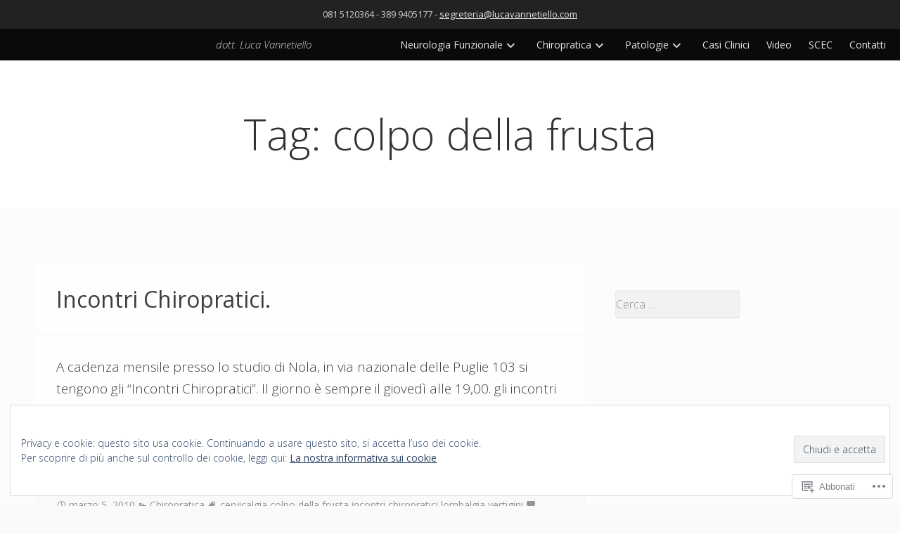

--- FILE ---
content_type: text/html; charset=UTF-8
request_url: https://lucavannetiello.com/tag/colpo-della-frusta/
body_size: 28093
content:
<!DOCTYPE html>
<html lang="it-IT" class="no-js">
<head>
	<!-- Use the latest IE engine to render the page and execute JavaScript -->
	<meta http-equiv="X-UA-Compatible" content="IE=edge">
	<meta charset="UTF-8">
	<meta name="viewport" content="width=device-width, initial-scale=1">
	<link rel="profile" href="http://gmpg.org/xfn/11">
	<link rel="pingback" href="https://lucavannetiello.com/xmlrpc.php">
	<title>colpo della frusta &#8211; Neurologia Funzionale, Chiropratica</title>
	<script>document.documentElement.className = document.documentElement.className.replace( 'no-js', 'js' );</script><meta name='robots' content='max-image-preview:large' />

<!-- Async WordPress.com Remote Login -->
<script id="wpcom_remote_login_js">
var wpcom_remote_login_extra_auth = '';
function wpcom_remote_login_remove_dom_node_id( element_id ) {
	var dom_node = document.getElementById( element_id );
	if ( dom_node ) { dom_node.parentNode.removeChild( dom_node ); }
}
function wpcom_remote_login_remove_dom_node_classes( class_name ) {
	var dom_nodes = document.querySelectorAll( '.' + class_name );
	for ( var i = 0; i < dom_nodes.length; i++ ) {
		dom_nodes[ i ].parentNode.removeChild( dom_nodes[ i ] );
	}
}
function wpcom_remote_login_final_cleanup() {
	wpcom_remote_login_remove_dom_node_classes( "wpcom_remote_login_msg" );
	wpcom_remote_login_remove_dom_node_id( "wpcom_remote_login_key" );
	wpcom_remote_login_remove_dom_node_id( "wpcom_remote_login_validate" );
	wpcom_remote_login_remove_dom_node_id( "wpcom_remote_login_js" );
	wpcom_remote_login_remove_dom_node_id( "wpcom_request_access_iframe" );
	wpcom_remote_login_remove_dom_node_id( "wpcom_request_access_styles" );
}

// Watch for messages back from the remote login
window.addEventListener( "message", function( e ) {
	if ( e.origin === "https://r-login.wordpress.com" ) {
		var data = {};
		try {
			data = JSON.parse( e.data );
		} catch( e ) {
			wpcom_remote_login_final_cleanup();
			return;
		}

		if ( data.msg === 'LOGIN' ) {
			// Clean up the login check iframe
			wpcom_remote_login_remove_dom_node_id( "wpcom_remote_login_key" );

			var id_regex = new RegExp( /^[0-9]+$/ );
			var token_regex = new RegExp( /^.*|.*|.*$/ );
			if (
				token_regex.test( data.token )
				&& id_regex.test( data.wpcomid )
			) {
				// We have everything we need to ask for a login
				var script = document.createElement( "script" );
				script.setAttribute( "id", "wpcom_remote_login_validate" );
				script.src = '/remote-login.php?wpcom_remote_login=validate'
					+ '&wpcomid=' + data.wpcomid
					+ '&token=' + encodeURIComponent( data.token )
					+ '&host=' + window.location.protocol
					+ '//' + window.location.hostname
					+ '&postid=2323'
					+ '&is_singular=';
				document.body.appendChild( script );
			}

			return;
		}

		// Safari ITP, not logged in, so redirect
		if ( data.msg === 'LOGIN-REDIRECT' ) {
			window.location = 'https://wordpress.com/log-in?redirect_to=' + window.location.href;
			return;
		}

		// Safari ITP, storage access failed, remove the request
		if ( data.msg === 'LOGIN-REMOVE' ) {
			var css_zap = 'html { -webkit-transition: margin-top 1s; transition: margin-top 1s; } /* 9001 */ html { margin-top: 0 !important; } * html body { margin-top: 0 !important; } @media screen and ( max-width: 782px ) { html { margin-top: 0 !important; } * html body { margin-top: 0 !important; } }';
			var style_zap = document.createElement( 'style' );
			style_zap.type = 'text/css';
			style_zap.appendChild( document.createTextNode( css_zap ) );
			document.body.appendChild( style_zap );

			var e = document.getElementById( 'wpcom_request_access_iframe' );
			e.parentNode.removeChild( e );

			document.cookie = 'wordpress_com_login_access=denied; path=/; max-age=31536000';

			return;
		}

		// Safari ITP
		if ( data.msg === 'REQUEST_ACCESS' ) {
			console.log( 'request access: safari' );

			// Check ITP iframe enable/disable knob
			if ( wpcom_remote_login_extra_auth !== 'safari_itp_iframe' ) {
				return;
			}

			// If we are in a "private window" there is no ITP.
			var private_window = false;
			try {
				var opendb = window.openDatabase( null, null, null, null );
			} catch( e ) {
				private_window = true;
			}

			if ( private_window ) {
				console.log( 'private window' );
				return;
			}

			var iframe = document.createElement( 'iframe' );
			iframe.id = 'wpcom_request_access_iframe';
			iframe.setAttribute( 'scrolling', 'no' );
			iframe.setAttribute( 'sandbox', 'allow-storage-access-by-user-activation allow-scripts allow-same-origin allow-top-navigation-by-user-activation' );
			iframe.src = 'https://r-login.wordpress.com/remote-login.php?wpcom_remote_login=request_access&origin=' + encodeURIComponent( data.origin ) + '&wpcomid=' + encodeURIComponent( data.wpcomid );

			var css = 'html { -webkit-transition: margin-top 1s; transition: margin-top 1s; } /* 9001 */ html { margin-top: 46px !important; } * html body { margin-top: 46px !important; } @media screen and ( max-width: 660px ) { html { margin-top: 71px !important; } * html body { margin-top: 71px !important; } #wpcom_request_access_iframe { display: block; height: 71px !important; } } #wpcom_request_access_iframe { border: 0px; height: 46px; position: fixed; top: 0; left: 0; width: 100%; min-width: 100%; z-index: 99999; background: #23282d; } ';

			var style = document.createElement( 'style' );
			style.type = 'text/css';
			style.id = 'wpcom_request_access_styles';
			style.appendChild( document.createTextNode( css ) );
			document.body.appendChild( style );

			document.body.appendChild( iframe );
		}

		if ( data.msg === 'DONE' ) {
			wpcom_remote_login_final_cleanup();
		}
	}
}, false );

// Inject the remote login iframe after the page has had a chance to load
// more critical resources
window.addEventListener( "DOMContentLoaded", function( e ) {
	var iframe = document.createElement( "iframe" );
	iframe.style.display = "none";
	iframe.setAttribute( "scrolling", "no" );
	iframe.setAttribute( "id", "wpcom_remote_login_key" );
	iframe.src = "https://r-login.wordpress.com/remote-login.php"
		+ "?wpcom_remote_login=key"
		+ "&origin=aHR0cHM6Ly9sdWNhdmFubmV0aWVsbG8uY29t"
		+ "&wpcomid=2011782"
		+ "&time=" + Math.floor( Date.now() / 1000 );
	document.body.appendChild( iframe );
}, false );
</script>
<link rel='dns-prefetch' href='//s0.wp.com' />
<link rel='dns-prefetch' href='//fonts-api.wp.com' />
<link rel="alternate" type="application/rss+xml" title="Neurologia Funzionale, Chiropratica &raquo; Feed" href="https://lucavannetiello.com/feed/" />
<link rel="alternate" type="application/rss+xml" title="Neurologia Funzionale, Chiropratica &raquo; Feed dei commenti" href="https://lucavannetiello.com/comments/feed/" />
<link rel="alternate" type="application/rss+xml" title="Neurologia Funzionale, Chiropratica &raquo; colpo della frusta Feed del tag" href="https://lucavannetiello.com/tag/colpo-della-frusta/feed/" />
	<script type="text/javascript">
		/* <![CDATA[ */
		function addLoadEvent(func) {
			var oldonload = window.onload;
			if (typeof window.onload != 'function') {
				window.onload = func;
			} else {
				window.onload = function () {
					oldonload();
					func();
				}
			}
		}
		/* ]]> */
	</script>
	<link crossorigin='anonymous' rel='stylesheet' id='all-css-0-1' href='/_static/??-eJxtzEkKgDAMQNELWYMzLsSzSK0STdNiWsTbO+HO5YPPh90r7TgYDmCj8hRnZAHC1QgsJvhBr+pRqkUS+M+/8DVIZLBujHQ9kCdkDEaJ3hzR5+Pe9bbLmqrIm7Yuq+UEbtAzbA==&cssminify=yes' type='text/css' media='all' />
<style id='wp-emoji-styles-inline-css'>

	img.wp-smiley, img.emoji {
		display: inline !important;
		border: none !important;
		box-shadow: none !important;
		height: 1em !important;
		width: 1em !important;
		margin: 0 0.07em !important;
		vertical-align: -0.1em !important;
		background: none !important;
		padding: 0 !important;
	}
/*# sourceURL=wp-emoji-styles-inline-css */
</style>
<link crossorigin='anonymous' rel='stylesheet' id='all-css-2-1' href='/wp-content/plugins/gutenberg-core/v22.2.0/build/styles/block-library/style.css?m=1764855221i&cssminify=yes' type='text/css' media='all' />
<style id='wp-block-library-inline-css'>
.has-text-align-justify {
	text-align:justify;
}
.has-text-align-justify{text-align:justify;}

/*# sourceURL=wp-block-library-inline-css */
</style><style id='global-styles-inline-css'>
:root{--wp--preset--aspect-ratio--square: 1;--wp--preset--aspect-ratio--4-3: 4/3;--wp--preset--aspect-ratio--3-4: 3/4;--wp--preset--aspect-ratio--3-2: 3/2;--wp--preset--aspect-ratio--2-3: 2/3;--wp--preset--aspect-ratio--16-9: 16/9;--wp--preset--aspect-ratio--9-16: 9/16;--wp--preset--color--black: #000000;--wp--preset--color--cyan-bluish-gray: #abb8c3;--wp--preset--color--white: #ffffff;--wp--preset--color--pale-pink: #f78da7;--wp--preset--color--vivid-red: #cf2e2e;--wp--preset--color--luminous-vivid-orange: #ff6900;--wp--preset--color--luminous-vivid-amber: #fcb900;--wp--preset--color--light-green-cyan: #7bdcb5;--wp--preset--color--vivid-green-cyan: #00d084;--wp--preset--color--pale-cyan-blue: #8ed1fc;--wp--preset--color--vivid-cyan-blue: #0693e3;--wp--preset--color--vivid-purple: #9b51e0;--wp--preset--gradient--vivid-cyan-blue-to-vivid-purple: linear-gradient(135deg,rgb(6,147,227) 0%,rgb(155,81,224) 100%);--wp--preset--gradient--light-green-cyan-to-vivid-green-cyan: linear-gradient(135deg,rgb(122,220,180) 0%,rgb(0,208,130) 100%);--wp--preset--gradient--luminous-vivid-amber-to-luminous-vivid-orange: linear-gradient(135deg,rgb(252,185,0) 0%,rgb(255,105,0) 100%);--wp--preset--gradient--luminous-vivid-orange-to-vivid-red: linear-gradient(135deg,rgb(255,105,0) 0%,rgb(207,46,46) 100%);--wp--preset--gradient--very-light-gray-to-cyan-bluish-gray: linear-gradient(135deg,rgb(238,238,238) 0%,rgb(169,184,195) 100%);--wp--preset--gradient--cool-to-warm-spectrum: linear-gradient(135deg,rgb(74,234,220) 0%,rgb(151,120,209) 20%,rgb(207,42,186) 40%,rgb(238,44,130) 60%,rgb(251,105,98) 80%,rgb(254,248,76) 100%);--wp--preset--gradient--blush-light-purple: linear-gradient(135deg,rgb(255,206,236) 0%,rgb(152,150,240) 100%);--wp--preset--gradient--blush-bordeaux: linear-gradient(135deg,rgb(254,205,165) 0%,rgb(254,45,45) 50%,rgb(107,0,62) 100%);--wp--preset--gradient--luminous-dusk: linear-gradient(135deg,rgb(255,203,112) 0%,rgb(199,81,192) 50%,rgb(65,88,208) 100%);--wp--preset--gradient--pale-ocean: linear-gradient(135deg,rgb(255,245,203) 0%,rgb(182,227,212) 50%,rgb(51,167,181) 100%);--wp--preset--gradient--electric-grass: linear-gradient(135deg,rgb(202,248,128) 0%,rgb(113,206,126) 100%);--wp--preset--gradient--midnight: linear-gradient(135deg,rgb(2,3,129) 0%,rgb(40,116,252) 100%);--wp--preset--font-size--small: 13px;--wp--preset--font-size--medium: 20px;--wp--preset--font-size--large: 36px;--wp--preset--font-size--x-large: 42px;--wp--preset--font-family--albert-sans: 'Albert Sans', sans-serif;--wp--preset--font-family--alegreya: Alegreya, serif;--wp--preset--font-family--arvo: Arvo, serif;--wp--preset--font-family--bodoni-moda: 'Bodoni Moda', serif;--wp--preset--font-family--bricolage-grotesque: 'Bricolage Grotesque', sans-serif;--wp--preset--font-family--cabin: Cabin, sans-serif;--wp--preset--font-family--chivo: Chivo, sans-serif;--wp--preset--font-family--commissioner: Commissioner, sans-serif;--wp--preset--font-family--cormorant: Cormorant, serif;--wp--preset--font-family--courier-prime: 'Courier Prime', monospace;--wp--preset--font-family--crimson-pro: 'Crimson Pro', serif;--wp--preset--font-family--dm-mono: 'DM Mono', monospace;--wp--preset--font-family--dm-sans: 'DM Sans', sans-serif;--wp--preset--font-family--dm-serif-display: 'DM Serif Display', serif;--wp--preset--font-family--domine: Domine, serif;--wp--preset--font-family--eb-garamond: 'EB Garamond', serif;--wp--preset--font-family--epilogue: Epilogue, sans-serif;--wp--preset--font-family--fahkwang: Fahkwang, sans-serif;--wp--preset--font-family--figtree: Figtree, sans-serif;--wp--preset--font-family--fira-sans: 'Fira Sans', sans-serif;--wp--preset--font-family--fjalla-one: 'Fjalla One', sans-serif;--wp--preset--font-family--fraunces: Fraunces, serif;--wp--preset--font-family--gabarito: Gabarito, system-ui;--wp--preset--font-family--ibm-plex-mono: 'IBM Plex Mono', monospace;--wp--preset--font-family--ibm-plex-sans: 'IBM Plex Sans', sans-serif;--wp--preset--font-family--ibarra-real-nova: 'Ibarra Real Nova', serif;--wp--preset--font-family--instrument-serif: 'Instrument Serif', serif;--wp--preset--font-family--inter: Inter, sans-serif;--wp--preset--font-family--josefin-sans: 'Josefin Sans', sans-serif;--wp--preset--font-family--jost: Jost, sans-serif;--wp--preset--font-family--libre-baskerville: 'Libre Baskerville', serif;--wp--preset--font-family--libre-franklin: 'Libre Franklin', sans-serif;--wp--preset--font-family--literata: Literata, serif;--wp--preset--font-family--lora: Lora, serif;--wp--preset--font-family--merriweather: Merriweather, serif;--wp--preset--font-family--montserrat: Montserrat, sans-serif;--wp--preset--font-family--newsreader: Newsreader, serif;--wp--preset--font-family--noto-sans-mono: 'Noto Sans Mono', sans-serif;--wp--preset--font-family--nunito: Nunito, sans-serif;--wp--preset--font-family--open-sans: 'Open Sans', sans-serif;--wp--preset--font-family--overpass: Overpass, sans-serif;--wp--preset--font-family--pt-serif: 'PT Serif', serif;--wp--preset--font-family--petrona: Petrona, serif;--wp--preset--font-family--piazzolla: Piazzolla, serif;--wp--preset--font-family--playfair-display: 'Playfair Display', serif;--wp--preset--font-family--plus-jakarta-sans: 'Plus Jakarta Sans', sans-serif;--wp--preset--font-family--poppins: Poppins, sans-serif;--wp--preset--font-family--raleway: Raleway, sans-serif;--wp--preset--font-family--roboto: Roboto, sans-serif;--wp--preset--font-family--roboto-slab: 'Roboto Slab', serif;--wp--preset--font-family--rubik: Rubik, sans-serif;--wp--preset--font-family--rufina: Rufina, serif;--wp--preset--font-family--sora: Sora, sans-serif;--wp--preset--font-family--source-sans-3: 'Source Sans 3', sans-serif;--wp--preset--font-family--source-serif-4: 'Source Serif 4', serif;--wp--preset--font-family--space-mono: 'Space Mono', monospace;--wp--preset--font-family--syne: Syne, sans-serif;--wp--preset--font-family--texturina: Texturina, serif;--wp--preset--font-family--urbanist: Urbanist, sans-serif;--wp--preset--font-family--work-sans: 'Work Sans', sans-serif;--wp--preset--spacing--20: 0.44rem;--wp--preset--spacing--30: 0.67rem;--wp--preset--spacing--40: 1rem;--wp--preset--spacing--50: 1.5rem;--wp--preset--spacing--60: 2.25rem;--wp--preset--spacing--70: 3.38rem;--wp--preset--spacing--80: 5.06rem;--wp--preset--shadow--natural: 6px 6px 9px rgba(0, 0, 0, 0.2);--wp--preset--shadow--deep: 12px 12px 50px rgba(0, 0, 0, 0.4);--wp--preset--shadow--sharp: 6px 6px 0px rgba(0, 0, 0, 0.2);--wp--preset--shadow--outlined: 6px 6px 0px -3px rgb(255, 255, 255), 6px 6px rgb(0, 0, 0);--wp--preset--shadow--crisp: 6px 6px 0px rgb(0, 0, 0);}:where(.is-layout-flex){gap: 0.5em;}:where(.is-layout-grid){gap: 0.5em;}body .is-layout-flex{display: flex;}.is-layout-flex{flex-wrap: wrap;align-items: center;}.is-layout-flex > :is(*, div){margin: 0;}body .is-layout-grid{display: grid;}.is-layout-grid > :is(*, div){margin: 0;}:where(.wp-block-columns.is-layout-flex){gap: 2em;}:where(.wp-block-columns.is-layout-grid){gap: 2em;}:where(.wp-block-post-template.is-layout-flex){gap: 1.25em;}:where(.wp-block-post-template.is-layout-grid){gap: 1.25em;}.has-black-color{color: var(--wp--preset--color--black) !important;}.has-cyan-bluish-gray-color{color: var(--wp--preset--color--cyan-bluish-gray) !important;}.has-white-color{color: var(--wp--preset--color--white) !important;}.has-pale-pink-color{color: var(--wp--preset--color--pale-pink) !important;}.has-vivid-red-color{color: var(--wp--preset--color--vivid-red) !important;}.has-luminous-vivid-orange-color{color: var(--wp--preset--color--luminous-vivid-orange) !important;}.has-luminous-vivid-amber-color{color: var(--wp--preset--color--luminous-vivid-amber) !important;}.has-light-green-cyan-color{color: var(--wp--preset--color--light-green-cyan) !important;}.has-vivid-green-cyan-color{color: var(--wp--preset--color--vivid-green-cyan) !important;}.has-pale-cyan-blue-color{color: var(--wp--preset--color--pale-cyan-blue) !important;}.has-vivid-cyan-blue-color{color: var(--wp--preset--color--vivid-cyan-blue) !important;}.has-vivid-purple-color{color: var(--wp--preset--color--vivid-purple) !important;}.has-black-background-color{background-color: var(--wp--preset--color--black) !important;}.has-cyan-bluish-gray-background-color{background-color: var(--wp--preset--color--cyan-bluish-gray) !important;}.has-white-background-color{background-color: var(--wp--preset--color--white) !important;}.has-pale-pink-background-color{background-color: var(--wp--preset--color--pale-pink) !important;}.has-vivid-red-background-color{background-color: var(--wp--preset--color--vivid-red) !important;}.has-luminous-vivid-orange-background-color{background-color: var(--wp--preset--color--luminous-vivid-orange) !important;}.has-luminous-vivid-amber-background-color{background-color: var(--wp--preset--color--luminous-vivid-amber) !important;}.has-light-green-cyan-background-color{background-color: var(--wp--preset--color--light-green-cyan) !important;}.has-vivid-green-cyan-background-color{background-color: var(--wp--preset--color--vivid-green-cyan) !important;}.has-pale-cyan-blue-background-color{background-color: var(--wp--preset--color--pale-cyan-blue) !important;}.has-vivid-cyan-blue-background-color{background-color: var(--wp--preset--color--vivid-cyan-blue) !important;}.has-vivid-purple-background-color{background-color: var(--wp--preset--color--vivid-purple) !important;}.has-black-border-color{border-color: var(--wp--preset--color--black) !important;}.has-cyan-bluish-gray-border-color{border-color: var(--wp--preset--color--cyan-bluish-gray) !important;}.has-white-border-color{border-color: var(--wp--preset--color--white) !important;}.has-pale-pink-border-color{border-color: var(--wp--preset--color--pale-pink) !important;}.has-vivid-red-border-color{border-color: var(--wp--preset--color--vivid-red) !important;}.has-luminous-vivid-orange-border-color{border-color: var(--wp--preset--color--luminous-vivid-orange) !important;}.has-luminous-vivid-amber-border-color{border-color: var(--wp--preset--color--luminous-vivid-amber) !important;}.has-light-green-cyan-border-color{border-color: var(--wp--preset--color--light-green-cyan) !important;}.has-vivid-green-cyan-border-color{border-color: var(--wp--preset--color--vivid-green-cyan) !important;}.has-pale-cyan-blue-border-color{border-color: var(--wp--preset--color--pale-cyan-blue) !important;}.has-vivid-cyan-blue-border-color{border-color: var(--wp--preset--color--vivid-cyan-blue) !important;}.has-vivid-purple-border-color{border-color: var(--wp--preset--color--vivid-purple) !important;}.has-vivid-cyan-blue-to-vivid-purple-gradient-background{background: var(--wp--preset--gradient--vivid-cyan-blue-to-vivid-purple) !important;}.has-light-green-cyan-to-vivid-green-cyan-gradient-background{background: var(--wp--preset--gradient--light-green-cyan-to-vivid-green-cyan) !important;}.has-luminous-vivid-amber-to-luminous-vivid-orange-gradient-background{background: var(--wp--preset--gradient--luminous-vivid-amber-to-luminous-vivid-orange) !important;}.has-luminous-vivid-orange-to-vivid-red-gradient-background{background: var(--wp--preset--gradient--luminous-vivid-orange-to-vivid-red) !important;}.has-very-light-gray-to-cyan-bluish-gray-gradient-background{background: var(--wp--preset--gradient--very-light-gray-to-cyan-bluish-gray) !important;}.has-cool-to-warm-spectrum-gradient-background{background: var(--wp--preset--gradient--cool-to-warm-spectrum) !important;}.has-blush-light-purple-gradient-background{background: var(--wp--preset--gradient--blush-light-purple) !important;}.has-blush-bordeaux-gradient-background{background: var(--wp--preset--gradient--blush-bordeaux) !important;}.has-luminous-dusk-gradient-background{background: var(--wp--preset--gradient--luminous-dusk) !important;}.has-pale-ocean-gradient-background{background: var(--wp--preset--gradient--pale-ocean) !important;}.has-electric-grass-gradient-background{background: var(--wp--preset--gradient--electric-grass) !important;}.has-midnight-gradient-background{background: var(--wp--preset--gradient--midnight) !important;}.has-small-font-size{font-size: var(--wp--preset--font-size--small) !important;}.has-medium-font-size{font-size: var(--wp--preset--font-size--medium) !important;}.has-large-font-size{font-size: var(--wp--preset--font-size--large) !important;}.has-x-large-font-size{font-size: var(--wp--preset--font-size--x-large) !important;}.has-albert-sans-font-family{font-family: var(--wp--preset--font-family--albert-sans) !important;}.has-alegreya-font-family{font-family: var(--wp--preset--font-family--alegreya) !important;}.has-arvo-font-family{font-family: var(--wp--preset--font-family--arvo) !important;}.has-bodoni-moda-font-family{font-family: var(--wp--preset--font-family--bodoni-moda) !important;}.has-bricolage-grotesque-font-family{font-family: var(--wp--preset--font-family--bricolage-grotesque) !important;}.has-cabin-font-family{font-family: var(--wp--preset--font-family--cabin) !important;}.has-chivo-font-family{font-family: var(--wp--preset--font-family--chivo) !important;}.has-commissioner-font-family{font-family: var(--wp--preset--font-family--commissioner) !important;}.has-cormorant-font-family{font-family: var(--wp--preset--font-family--cormorant) !important;}.has-courier-prime-font-family{font-family: var(--wp--preset--font-family--courier-prime) !important;}.has-crimson-pro-font-family{font-family: var(--wp--preset--font-family--crimson-pro) !important;}.has-dm-mono-font-family{font-family: var(--wp--preset--font-family--dm-mono) !important;}.has-dm-sans-font-family{font-family: var(--wp--preset--font-family--dm-sans) !important;}.has-dm-serif-display-font-family{font-family: var(--wp--preset--font-family--dm-serif-display) !important;}.has-domine-font-family{font-family: var(--wp--preset--font-family--domine) !important;}.has-eb-garamond-font-family{font-family: var(--wp--preset--font-family--eb-garamond) !important;}.has-epilogue-font-family{font-family: var(--wp--preset--font-family--epilogue) !important;}.has-fahkwang-font-family{font-family: var(--wp--preset--font-family--fahkwang) !important;}.has-figtree-font-family{font-family: var(--wp--preset--font-family--figtree) !important;}.has-fira-sans-font-family{font-family: var(--wp--preset--font-family--fira-sans) !important;}.has-fjalla-one-font-family{font-family: var(--wp--preset--font-family--fjalla-one) !important;}.has-fraunces-font-family{font-family: var(--wp--preset--font-family--fraunces) !important;}.has-gabarito-font-family{font-family: var(--wp--preset--font-family--gabarito) !important;}.has-ibm-plex-mono-font-family{font-family: var(--wp--preset--font-family--ibm-plex-mono) !important;}.has-ibm-plex-sans-font-family{font-family: var(--wp--preset--font-family--ibm-plex-sans) !important;}.has-ibarra-real-nova-font-family{font-family: var(--wp--preset--font-family--ibarra-real-nova) !important;}.has-instrument-serif-font-family{font-family: var(--wp--preset--font-family--instrument-serif) !important;}.has-inter-font-family{font-family: var(--wp--preset--font-family--inter) !important;}.has-josefin-sans-font-family{font-family: var(--wp--preset--font-family--josefin-sans) !important;}.has-jost-font-family{font-family: var(--wp--preset--font-family--jost) !important;}.has-libre-baskerville-font-family{font-family: var(--wp--preset--font-family--libre-baskerville) !important;}.has-libre-franklin-font-family{font-family: var(--wp--preset--font-family--libre-franklin) !important;}.has-literata-font-family{font-family: var(--wp--preset--font-family--literata) !important;}.has-lora-font-family{font-family: var(--wp--preset--font-family--lora) !important;}.has-merriweather-font-family{font-family: var(--wp--preset--font-family--merriweather) !important;}.has-montserrat-font-family{font-family: var(--wp--preset--font-family--montserrat) !important;}.has-newsreader-font-family{font-family: var(--wp--preset--font-family--newsreader) !important;}.has-noto-sans-mono-font-family{font-family: var(--wp--preset--font-family--noto-sans-mono) !important;}.has-nunito-font-family{font-family: var(--wp--preset--font-family--nunito) !important;}.has-open-sans-font-family{font-family: var(--wp--preset--font-family--open-sans) !important;}.has-overpass-font-family{font-family: var(--wp--preset--font-family--overpass) !important;}.has-pt-serif-font-family{font-family: var(--wp--preset--font-family--pt-serif) !important;}.has-petrona-font-family{font-family: var(--wp--preset--font-family--petrona) !important;}.has-piazzolla-font-family{font-family: var(--wp--preset--font-family--piazzolla) !important;}.has-playfair-display-font-family{font-family: var(--wp--preset--font-family--playfair-display) !important;}.has-plus-jakarta-sans-font-family{font-family: var(--wp--preset--font-family--plus-jakarta-sans) !important;}.has-poppins-font-family{font-family: var(--wp--preset--font-family--poppins) !important;}.has-raleway-font-family{font-family: var(--wp--preset--font-family--raleway) !important;}.has-roboto-font-family{font-family: var(--wp--preset--font-family--roboto) !important;}.has-roboto-slab-font-family{font-family: var(--wp--preset--font-family--roboto-slab) !important;}.has-rubik-font-family{font-family: var(--wp--preset--font-family--rubik) !important;}.has-rufina-font-family{font-family: var(--wp--preset--font-family--rufina) !important;}.has-sora-font-family{font-family: var(--wp--preset--font-family--sora) !important;}.has-source-sans-3-font-family{font-family: var(--wp--preset--font-family--source-sans-3) !important;}.has-source-serif-4-font-family{font-family: var(--wp--preset--font-family--source-serif-4) !important;}.has-space-mono-font-family{font-family: var(--wp--preset--font-family--space-mono) !important;}.has-syne-font-family{font-family: var(--wp--preset--font-family--syne) !important;}.has-texturina-font-family{font-family: var(--wp--preset--font-family--texturina) !important;}.has-urbanist-font-family{font-family: var(--wp--preset--font-family--urbanist) !important;}.has-work-sans-font-family{font-family: var(--wp--preset--font-family--work-sans) !important;}
/*# sourceURL=global-styles-inline-css */
</style>

<style id='classic-theme-styles-inline-css'>
/*! This file is auto-generated */
.wp-block-button__link{color:#fff;background-color:#32373c;border-radius:9999px;box-shadow:none;text-decoration:none;padding:calc(.667em + 2px) calc(1.333em + 2px);font-size:1.125em}.wp-block-file__button{background:#32373c;color:#fff;text-decoration:none}
/*# sourceURL=/wp-includes/css/classic-themes.min.css */
</style>
<link crossorigin='anonymous' rel='stylesheet' id='all-css-4-1' href='/_static/??-eJx9jUsOwjAMRC+EY6UgCAvEWZrEKoG4jWq3hduTLvisurFG1nszuBQIQ6/UK5Y8dakXDIPPQ3gINsY6Y0ESl0ww0mwOGJPolwDRVyYTRHb4V8QT/LpGqn8ura4EU0wtZeKKbWlLih1p1eWTQem5rZQ6A96XkUSgXk4Tg97qlqzelS/26KzbN835dH8DjlpbIA==&cssminify=yes' type='text/css' media='all' />
<link rel='stylesheet' id='creative-portfolio-open-sans-css' href='https://fonts-api.wp.com/css?family=Open+Sans%3A300italic%2C400italic%2C600italic%2C700italic%2C800italic%2C400%2C300%2C600%2C700%2C800&#038;subset=latin,latin-ext' media='all' />
<link crossorigin='anonymous' rel='stylesheet' id='all-css-6-1' href='/_static/??/wp-content/mu-plugins/jetpack-plugin/sun/_inc/genericons/genericons/genericons.css,/wp-content/themes/premium/creative-portfolio/style.css?m=1753279645j&cssminify=yes' type='text/css' media='all' />
<style id='jetpack_facebook_likebox-inline-css'>
.widget_facebook_likebox {
	overflow: hidden;
}

/*# sourceURL=/wp-content/mu-plugins/jetpack-plugin/sun/modules/widgets/facebook-likebox/style.css */
</style>
<link crossorigin='anonymous' rel='stylesheet' id='all-css-8-1' href='/_static/??-eJzTLy/QTc7PK0nNK9HPLdUtyClNz8wr1i9KTcrJTwcy0/WTi5G5ekCujj52Temp+bo5+cmJJZn5eSgc3bScxMwikFb7XFtDE1NLExMLc0OTLACohS2q&cssminify=yes' type='text/css' media='all' />
<style id='jetpack-global-styles-frontend-style-inline-css'>
:root { --font-headings: unset; --font-base: unset; --font-headings-default: -apple-system,BlinkMacSystemFont,"Segoe UI",Roboto,Oxygen-Sans,Ubuntu,Cantarell,"Helvetica Neue",sans-serif; --font-base-default: -apple-system,BlinkMacSystemFont,"Segoe UI",Roboto,Oxygen-Sans,Ubuntu,Cantarell,"Helvetica Neue",sans-serif;}
/*# sourceURL=jetpack-global-styles-frontend-style-inline-css */
</style>
<link crossorigin='anonymous' rel='stylesheet' id='all-css-10-1' href='/_static/??-eJyNjcsKAjEMRX/IGtQZBxfip0hMS9sxTYppGfx7H7gRN+7ugcs5sFRHKi1Ig9Jd5R6zGMyhVaTrh8G6QFHfORhYwlvw6P39PbPENZmt4G/ROQuBKWVkxxrVvuBH1lIoz2waILJekF+HUzlupnG3nQ77YZwfuRJIaQ==&cssminify=yes' type='text/css' media='all' />
<script type="text/javascript" id="wpcom-actionbar-placeholder-js-extra">
/* <![CDATA[ */
var actionbardata = {"siteID":"2011782","postID":"0","siteURL":"https://lucavannetiello.com","xhrURL":"https://lucavannetiello.com/wp-admin/admin-ajax.php","nonce":"2b992cfbfc","isLoggedIn":"","statusMessage":"","subsEmailDefault":"instantly","proxyScriptUrl":"https://s0.wp.com/wp-content/js/wpcom-proxy-request.js?m=1513050504i&amp;ver=20211021","i18n":{"followedText":"I nuovi articoli del sito saranno visibili sul tuo \u003Ca href=\"https://wordpress.com/reader\"\u003EReader\u003C/a\u003E","foldBar":"Riduci la barra","unfoldBar":"Espandi la barra","shortLinkCopied":"Shortlink copiato negli appunti."}};
//# sourceURL=wpcom-actionbar-placeholder-js-extra
/* ]]> */
</script>
<script type="text/javascript" id="jetpack-mu-wpcom-settings-js-before">
/* <![CDATA[ */
var JETPACK_MU_WPCOM_SETTINGS = {"assetsUrl":"https://s0.wp.com/wp-content/mu-plugins/jetpack-mu-wpcom-plugin/sun/jetpack_vendor/automattic/jetpack-mu-wpcom/src/build/"};
//# sourceURL=jetpack-mu-wpcom-settings-js-before
/* ]]> */
</script>
<script crossorigin='anonymous' type='text/javascript'  src='/_static/??-eJzTLy/QTc7PK0nNK9HPKtYvyinRLSjKr6jUyyrW0QfKZeYl55SmpBaDJLMKS1OLKqGUXm5mHkFFurmZ6UWJJalQxfa5tobmRgamxgZmFpZZACbyLJI='></script>
<script type="text/javascript" id="rlt-proxy-js-after">
/* <![CDATA[ */
	rltInitialize( {"token":null,"iframeOrigins":["https:\/\/widgets.wp.com"]} );
//# sourceURL=rlt-proxy-js-after
/* ]]> */
</script>
<link rel="EditURI" type="application/rsd+xml" title="RSD" href="https://drvannetiello.wordpress.com/xmlrpc.php?rsd" />
<meta name="generator" content="WordPress.com" />

<!-- Jetpack Open Graph Tags -->
<meta property="og:type" content="website" />
<meta property="og:title" content="colpo della frusta &#8211; Neurologia Funzionale, Chiropratica" />
<meta property="og:url" content="https://lucavannetiello.com/tag/colpo-della-frusta/" />
<meta property="og:site_name" content="Neurologia Funzionale, Chiropratica" />
<meta property="og:image" content="https://s0.wp.com/i/blank.jpg?m=1383295312i" />
<meta property="og:image:width" content="200" />
<meta property="og:image:height" content="200" />
<meta property="og:image:alt" content="" />
<meta property="og:locale" content="it_IT" />
<meta name="twitter:creator" content="@LucaVannetiello" />
<meta name="twitter:site" content="@LucaVannetiello" />

<!-- End Jetpack Open Graph Tags -->
<link rel="shortcut icon" type="image/x-icon" href="https://s0.wp.com/i/favicon.ico?m=1713425267i" sizes="16x16 24x24 32x32 48x48" />
<link rel="icon" type="image/x-icon" href="https://s0.wp.com/i/favicon.ico?m=1713425267i" sizes="16x16 24x24 32x32 48x48" />
<link rel="apple-touch-icon" href="https://s0.wp.com/i/webclip.png?m=1713868326i" />
<link rel='openid.server' href='https://lucavannetiello.com/?openidserver=1' />
<link rel='openid.delegate' href='https://lucavannetiello.com/' />
<link rel="search" type="application/opensearchdescription+xml" href="https://lucavannetiello.com/osd.xml" title="Neurologia Funzionale, Chiropratica" />
<link rel="search" type="application/opensearchdescription+xml" href="https://s1.wp.com/opensearch.xml" title="WordPress.com" />
		<style type="text/css">
			.recentcomments a {
				display: inline !important;
				padding: 0 !important;
				margin: 0 !important;
			}

			table.recentcommentsavatartop img.avatar, table.recentcommentsavatarend img.avatar {
				border: 0px;
				margin: 0;
			}

			table.recentcommentsavatartop a, table.recentcommentsavatarend a {
				border: 0px !important;
				background-color: transparent !important;
			}

			td.recentcommentsavatarend, td.recentcommentsavatartop {
				padding: 0px 0px 1px 0px;
				margin: 0px;
			}

			td.recentcommentstextend {
				border: none !important;
				padding: 0px 0px 2px 10px;
			}

			.rtl td.recentcommentstextend {
				padding: 0px 10px 2px 0px;
			}

			td.recentcommentstexttop {
				border: none;
				padding: 0px 0px 0px 10px;
			}

			.rtl td.recentcommentstexttop {
				padding: 0px 10px 0px 0px;
			}
		</style>
		<meta name="description" content="Post su colpo della frusta scritto da Luca Vannetiello" />
			<link rel="stylesheet" id="custom-css-css" type="text/css" href="https://s0.wp.com/?custom-css=1&#038;csblog=8rm6&#038;cscache=6&#038;csrev=14" />
			<!-- Jetpack Google Analytics -->
			<script type='text/javascript'>
				var _gaq = _gaq || [];
				_gaq.push(['_setAccount', 'UA-151006007-1']);
_gaq.push(['_trackPageview']);
				(function() {
					var ga = document.createElement('script'); ga.type = 'text/javascript'; ga.async = true;
					ga.src = ('https:' === document.location.protocol ? 'https://ssl' : 'http://www') + '.google-analytics.com/ga.js';
					var s = document.getElementsByTagName('script')[0]; s.parentNode.insertBefore(ga, s);
				})();
			</script>
			<!-- End Jetpack Google Analytics -->
<link crossorigin='anonymous' rel='stylesheet' id='all-css-0-3' href='/_static/??-eJydj9kKwkAMRX/IMdQF9UH8FJnOhJI2s9BkGPr3VlzAl6I+npvLIRdqNi5FxagQislcOooCPWq2bngySIlwpeig5eQGAamUcVw7kRV8LQjJF0YBZ8dUBPndeQVLvkq+QxXAMl/TQGjYVlAMma3OUtGJ8ceHHosKsZ+xFTdSVkpz94PWgeKfS5UYveksM47TEt39l3BuDvvt6djsmk1/A8Chmps=&cssminify=yes' type='text/css' media='all' />
</head>

<body class="archive tag tag-colpo-della-frusta tag-3842408 wp-theme-premiumcreative-portfolio customizer-styles-applied chrome has-primary-sidebar has-website-footer has-no-front-page-widgets wide-site-width featured-content-slider featured-content-default-alignment hide-search-nav has-secondary-menu masonry-on blog-list site-top-content-center jetpack-reblog-enabled">
	<div id="page" class="hfeed site">
		<a class="skip-link screen-reader-text" href="#content">
			Vai al contenuto		</a>

		
		
						<section id="site-top-content">
					<div class="grid">
						<div class="row">
							<div class="twelve column">
								081 5120364 - 389 9405177 - <a href="mailto:segreteria@lucavannetiello.com">segreteria@lucavannetiello.com</a>							</div><!-- .twelve -->
						</div><!-- .row -->
					</div><!-- .grid -->
				</section><!-- .site-top-content -->
		<header id="masthead" class="site-header" role="banner">
			<div class="grid">
				<div class="row">
					<div class="twelve column">
						<div class="site-branding">
							<h1 class="site-title">
								<a href="https://lucavannetiello.com/" rel="home">
									<a href="https://lucavannetiello.com/" class="site-logo-link" rel="home" itemprop="url"></a>									<span>Neurologia Funzionale, Chiropratica</span>
								</a>
							</h1><!-- .site-title -->
															<p class="site-description">dott. Luca Vannetiello</p>
													</div><!-- .site-branding -->

						<nav id="site-navigation" class="main-navigation" role="navigation">
							<button class="search-toggle">
								Ricerca							</button><!-- .search-toggle -->

							<button class="menu-toggle">
								Menu							</button><!-- .menu-toggle -->

							<form role="search" method="get" class="search-form" action="https://lucavannetiello.com/">
		<label>
			<span class="screen-reader-text">Ricerca per:</span>
			<input type="search" results="5" autosave="creative_portfolio_recent_searches" class="search-field" placeholder="Cerca &hellip;" value="" name="s" title="Ricerca per:" />
		</label>
		<input type="submit" class="search-submit" value="Cerca" />
	</form><div class="menu-menu-1-container"><ul id="menu-menu-1" class="primary-navigation"><li id="menu-item-5618" class="menu-item menu-item-type-post_type menu-item-object-page menu-item-has-children menu-item-5618"><a href="https://lucavannetiello.com/neurologia-funzionale/">Neurologia Funzionale</a>
<ul class="sub-menu">
	<li id="menu-item-5623" class="menu-item menu-item-type-post_type menu-item-object-page menu-item-5623"><a href="https://lucavannetiello.com/neurologia-funzionale/come-funziona-il-sistema-nervoso-centrale/">Come funziona il Sistema Nervoso Centrale</a></li>
	<li id="menu-item-5622" class="menu-item menu-item-type-post_type menu-item-object-page menu-item-5622"><a href="https://lucavannetiello.com/neurologia-funzionale/il-sistema-nervoso-autonomo-sna/">Il Sistema Nervoso Autonomo. SNA.</a></li>
	<li id="menu-item-5621" class="menu-item menu-item-type-post_type menu-item-object-page menu-item-5621"><a href="https://lucavannetiello.com/neurologia-funzionale/gli-occhi/">Gli Occhi.</a></li>
	<li id="menu-item-5620" class="menu-item menu-item-type-post_type menu-item-object-page menu-item-5620"><a href="https://lucavannetiello.com/neurologia-funzionale/orecchio-e-sistema-vestibolare/">Orecchio e Sistema Vestibolare.</a></li>
	<li id="menu-item-5693" class="menu-item menu-item-type-post_type menu-item-object-page menu-item-5693"><a href="https://lucavannetiello.com/neurologia-funzionale/il-cervelletto/">Il Cervelletto</a></li>
	<li id="menu-item-5700" class="menu-item menu-item-type-post_type menu-item-object-page menu-item-5700"><a href="https://lucavannetiello.com/neurologia-funzionale/nuclei-della-base/">Nuclei Della Base</a></li>
	<li id="menu-item-5619" class="menu-item menu-item-type-post_type menu-item-object-page menu-item-5619"><a href="https://lucavannetiello.com/neurologia-funzionale/disconnected-kids-bambini-disconnessi/">Disconnected Kids &#8211; Bambini disconnessi.</a></li>
</ul>
</li>
<li id="menu-item-5625" class="menu-item menu-item-type-post_type menu-item-object-page menu-item-has-children menu-item-5625"><a href="https://lucavannetiello.com/la-chiropratica/">Chiropratica</a>
<ul class="sub-menu">
	<li id="menu-item-5626" class="menu-item menu-item-type-post_type menu-item-object-page menu-item-5626"><a href="https://lucavannetiello.com/la-chiropratica/manipolazione-chiropratica/">&#8220;Manipolazione&#8221; Chiropratica</a></li>
	<li id="menu-item-5627" class="menu-item menu-item-type-post_type menu-item-object-page menu-item-5627"><a href="https://lucavannetiello.com/la-chiropratica/sublussazione-vertebrale/">Sublussazione Vertebrale</a></li>
	<li id="menu-item-5628" class="menu-item menu-item-type-post_type menu-item-object-page menu-item-5628"><a href="https://lucavannetiello.com/la-chiropratica/il-chiropratico-il-dentista/">Il Chiropratico &amp; il Dentista.</a></li>
</ul>
</li>
<li id="menu-item-5632" class="menu-item menu-item-type-post_type menu-item-object-page menu-item-has-children menu-item-5632"><a href="https://lucavannetiello.com/condizioni-patologiche/">Patologie</a>
<ul class="sub-menu">
	<li id="menu-item-5725" class="menu-item menu-item-type-post_type menu-item-object-page menu-item-5725"><a href="https://lucavannetiello.com/neurologia-funzionale/la-malattia-di-parkinson/">La Malattia di Parkinson.</a></li>
	<li id="menu-item-5737" class="menu-item menu-item-type-post_type menu-item-object-page menu-item-5737"><a href="https://lucavannetiello.com/neurologia-funzionale/la-distonia/">La Distonia.</a></li>
	<li id="menu-item-5780" class="menu-item menu-item-type-post_type menu-item-object-page menu-item-5780"><a href="https://lucavannetiello.com/neurologia-funzionale/pots-post-orthostatic-tachicardia-syndrome/">POTS &#8211; Post Orthostatic Tachicardia Syndrome</a></li>
	<li id="menu-item-5634" class="menu-item menu-item-type-post_type menu-item-object-page menu-item-5634"><a href="https://lucavannetiello.com/ernia-del-disco/">Ernia Del Disco</a></li>
	<li id="menu-item-5635" class="menu-item menu-item-type-post_type menu-item-object-page menu-item-5635"><a href="https://lucavannetiello.com/la-cervicale-la-sua-lordosi/">Dolore Cervicale</a></li>
	<li id="menu-item-5942" class="menu-item menu-item-type-post_type menu-item-object-page menu-item-5942"><a href="https://lucavannetiello.com/neurologia-funzionale/il-mal-di-testa/">Il Mal Di Testa e la Neurologia Funzionale</a></li>
	<li id="menu-item-5636" class="menu-item menu-item-type-post_type menu-item-object-page menu-item-5636"><a href="https://lucavannetiello.com/colpo-di-frusta-whiplash/">Colpo di Frusta</a></li>
	<li id="menu-item-5637" class="menu-item menu-item-type-post_type menu-item-object-page menu-item-5637"><a href="https://lucavannetiello.com/il-mal-di-schiena-e-le-sue-certezze/">La Lombalgia</a></li>
	<li id="menu-item-5638" class="menu-item menu-item-type-post_type menu-item-object-page menu-item-5638"><a href="https://lucavannetiello.com/colpo-della-strega/">Il Colpo della Strega</a></li>
	<li id="menu-item-5640" class="menu-item menu-item-type-custom menu-item-object-custom menu-item-5640"><a href="https://drvannetiello.wordpress.com/2012/03/09/il-mal-di-schiena-a-destinazione-benessere/">Il Mal di Schiena e &#8220;Destinazione Benessere&#8221;</a></li>
	<li id="menu-item-5641" class="menu-item menu-item-type-post_type menu-item-object-page menu-item-5641"><a href="https://lucavannetiello.com/anterolistesi/">Anterolistesi</a></li>
	<li id="menu-item-5642" class="menu-item menu-item-type-post_type menu-item-object-page menu-item-5642"><a href="https://lucavannetiello.com/retrolistesi/">Retrolistesi</a></li>
	<li id="menu-item-5643" class="menu-item menu-item-type-post_type menu-item-object-page menu-item-5643"><a href="https://lucavannetiello.com/il-mal-di-testa-i-suoi-rebus/">Il Mal Di Testa e i suoi rebus</a></li>
	<li id="menu-item-5644" class="menu-item menu-item-type-post_type menu-item-object-page menu-item-5644"><a href="https://lucavannetiello.com/lartrosi-rivisitata/">L&#8217;Artrosi</a></li>
	<li id="menu-item-5645" class="menu-item menu-item-type-post_type menu-item-object-page menu-item-5645"><a href="https://lucavannetiello.com/infiammazione-distorsioni/">Infiammazione e Distorsioni</a></li>
	<li id="menu-item-5965" class="menu-item menu-item-type-post_type menu-item-object-page menu-item-5965"><a href="https://lucavannetiello.com/il-ginocchio/">Il Ginocchio</a></li>
	<li id="menu-item-5646" class="menu-item menu-item-type-post_type menu-item-object-page menu-item-5646"><a href="https://lucavannetiello.com/la-spalla-problemi-e-rimedi/">La Spalla: Problemi e Rimedi</a></li>
	<li id="menu-item-5647" class="menu-item menu-item-type-post_type menu-item-object-page menu-item-5647"><a href="https://lucavannetiello.com/vertigini/">Vertigini</a></li>
	<li id="menu-item-5648" class="menu-item menu-item-type-post_type menu-item-object-page menu-item-5648"><a href="https://lucavannetiello.com/neurologia-funzionale/orecchio-e-sistema-vestibolare/">Sistema Vestibolare</a></li>
</ul>
</li>
<li id="menu-item-5817" class="menu-item menu-item-type-post_type menu-item-object-page menu-item-5817"><a href="https://lucavannetiello.com/casi-clinici/">Casi Clinici</a></li>
<li id="menu-item-5820" class="menu-item menu-item-type-post_type menu-item-object-page menu-item-5820"><a href="https://lucavannetiello.com/video/">Video</a></li>
<li id="menu-item-5829" class="menu-item menu-item-type-post_type menu-item-object-page menu-item-5829"><a href="https://lucavannetiello.com/progetti/lo-scec/">SCEC</a></li>
<li id="menu-item-5578" class="menu-item menu-item-type-post_type menu-item-object-page menu-item-5578"><a href="https://lucavannetiello.com/contatti/">Contatti</a></li>
</ul></div>						</nav><!-- #site-navigation -->
					</div><!-- .twelve -->
				</div><!-- .row -->
			</div><!-- .grid -->
		</header><!-- #masthead -->
<section id="page-header" class="no-hero">
	<div class="page-liner">
		<div class="grid">
			<div class="row">
				<div class="twelve column">
					<header class="page-header">
						<h1 class="page-title">Tag: <span>colpo della frusta</span></h1>					</header><!-- .page-header -->
				</div><!-- .twelve -->
			</div><!-- .row -->
		</div><!-- .grid -->
	</div><!-- .page-liner -->
</section><!-- #page-header -->
<div id="content" class="site-content">
	<div class="grid">
		<div class="row">
			<div class="eight column content-area">
				<div id="primary">
					
					<main id="main" class="site-main" role="main">
						
						
														
								
<article id="post-2323" class="post-2323 post type-post status-publish format-standard hentry category-chiropratica tag-cervicalgia tag-colpo-della-frusta tag-incontri-chiropratici tag-lombalgia tag-vertigini">
	<header class="entry-header">
		<h1 class="entry-title"><a href="https://lucavannetiello.com/2010/03/05/incontri-chiropratici/" rel="bookmark">Incontri Chiropratici.</a></h1>	</header><!-- .entry-header -->

	<div class="entry-content"><p>A cadenza mensile presso lo studio di Nola, in via nazionale delle Puglie 103 si tengono gli “Incontri Chiropratici”. Il giorno è sempre il giovedì alle 19,00. gli incontri sono un momento di condivisione per parlare dei disturbi più frequenti e anche quelli meno frequenti, che vengono trattati con la chiropratica, o con lo stile&hellip; <span class="excerpt-more"><a href="https://lucavannetiello.com/2010/03/05/incontri-chiropratici/">Continua a leggere</a></span></p>
		</div><!-- .entry-content -->	<footer class="entry-meta"><span class="posted-on"><span class="screen-reader-text">Posted on</span><a href="https://lucavannetiello.com/2010/03/05/incontri-chiropratici/" rel="bookmark"><time class="entry-date published" datetime="2010-03-05T13:00:07+00:00">marzo 5, 2010</time><time class="updated" datetime="2010-03-05T13:50:26+00:00">marzo 5, 2010</time></a></span><span class="entry-categories"><span class="screen-reader-text">Categories</span><a href="https://lucavannetiello.com/category/chiropratica/" rel="category tag">Chiropratica</a></span><span class="entry-tags"><span class="screen-reader-text">Tags</span><a href="https://lucavannetiello.com/tag/cervicalgia/" rel="tag">cervicalgia</a>,<a href="https://lucavannetiello.com/tag/colpo-della-frusta/" rel="tag">colpo della frusta</a>,<a href="https://lucavannetiello.com/tag/incontri-chiropratici/" rel="tag">incontri chiropratici</a>,<a href="https://lucavannetiello.com/tag/lombalgia/" rel="tag">lombalgia</a>,<a href="https://lucavannetiello.com/tag/vertigini/" rel="tag">vertigini</a></span><span class="comments-link"><a href="https://lucavannetiello.com/2010/03/05/incontri-chiropratici/#respond">Lascia un commento</a></span></footer></article><!-- #post-## -->
							
								
<article id="post-1137" class="post-1137 post type-post status-publish format-standard hentry category-cervicalgia category-chiropratica category-colpo-della-frusta tag-cervicalgia tag-chiropratica tag-colpo-della-frusta tag-vertigini tag-wad tag-whiplash">
	<header class="entry-header">
		<h1 class="entry-title"><a href="https://lucavannetiello.com/2009/02/20/cdf21-whiplash-conclusioni/" rel="bookmark">cdf21 Whiplash &#8211;&nbsp;Conclusioni.</a></h1>	</header><!-- .entry-header -->

	<div class="entry-content"><p>Il colpo della frusta è un trauma insidioso e per questo infame, anche un banale tamponamento può lasciare segni e problemi che poi cronicizzano lentamente. Pensate a quanti tamponamenti si verificano ai &#8220;toz toz&#8221; delle giostre, perché quelli non causano i traumi di accelerazione/decelerazione? Perché chi sta in quelle macchine è pronto a subire spinte&hellip; <span class="excerpt-more"><a href="https://lucavannetiello.com/2009/02/20/cdf21-whiplash-conclusioni/">Continua a leggere</a></span></p>
		</div><!-- .entry-content -->	<footer class="entry-meta"><span class="posted-on"><span class="screen-reader-text">Posted on</span><a href="https://lucavannetiello.com/2009/02/20/cdf21-whiplash-conclusioni/" rel="bookmark"><time class="entry-date published" datetime="2009-02-20T05:00:31+00:00">febbraio 20, 2009</time><time class="updated" datetime="2009-01-27T23:34:09+00:00">gennaio 27, 2009</time></a></span><span class="entry-categories"><span class="screen-reader-text">Categories</span><a href="https://lucavannetiello.com/category/cervicalgia/" rel="category tag">cervicalgia</a>,<a href="https://lucavannetiello.com/category/chiropratica/" rel="category tag">Chiropratica</a>,<a href="https://lucavannetiello.com/category/colpo-della-frusta/" rel="category tag">colpo della frusta</a></span><span class="entry-tags"><span class="screen-reader-text">Tags</span><a href="https://lucavannetiello.com/tag/cervicalgia/" rel="tag">cervicalgia</a>,<a href="https://lucavannetiello.com/tag/chiropratica/" rel="tag">Chiropratica</a>,<a href="https://lucavannetiello.com/tag/colpo-della-frusta/" rel="tag">colpo della frusta</a>,<a href="https://lucavannetiello.com/tag/vertigini/" rel="tag">vertigini</a>,<a href="https://lucavannetiello.com/tag/wad/" rel="tag">WAD</a>,<a href="https://lucavannetiello.com/tag/whiplash/" rel="tag">whiplash</a></span><span class="comments-link"><a href="https://lucavannetiello.com/2009/02/20/cdf21-whiplash-conclusioni/#comments">1 commento</a></span></footer></article><!-- #post-## -->
							
								
<article id="post-1094" class="post-1094 post type-post status-publish format-standard hentry category-cervicalgia category-chiropratica category-colpo-della-frusta tag-cervicalgia tag-chiropratica tag-colpo-della-frusta tag-dolore-cervicale tag-whiplash">
	<header class="entry-header">
		<h1 class="entry-title"><a href="https://lucavannetiello.com/2009/01/30/cdf-18-whiplash-che-fare-manipolazioni-vertebrali/" rel="bookmark">Cdf 18 Whiplash. Che Fare? Manipolazioni&nbsp;Vertebrali.</a></h1>	</header><!-- .entry-header -->

	<div class="entry-content"><p>Questa situazione può anche assere vista così: i muscoli non riescono a muovere una o più vertebre per eseguire un movimento. È come cercare di spingere un&#8217;auto in panne con il freno a mano tirato. Le ruote sono bloccate e lo sforzo di spingere sarà vano. Però prima di accorgersi del freno inserito, si chiede&hellip; <span class="excerpt-more"><a href="https://lucavannetiello.com/2009/01/30/cdf-18-whiplash-che-fare-manipolazioni-vertebrali/">Continua a leggere</a></span></p>
		</div><!-- .entry-content -->	<footer class="entry-meta"><span class="posted-on"><span class="screen-reader-text">Posted on</span><a href="https://lucavannetiello.com/2009/01/30/cdf-18-whiplash-che-fare-manipolazioni-vertebrali/" rel="bookmark"><time class="entry-date published" datetime="2009-01-30T05:00:17+00:00">gennaio 30, 2009</time><time class="updated" datetime="2009-02-09T11:48:52+00:00">febbraio 9, 2009</time></a></span><span class="entry-categories"><span class="screen-reader-text">Categories</span><a href="https://lucavannetiello.com/category/cervicalgia/" rel="category tag">cervicalgia</a>,<a href="https://lucavannetiello.com/category/chiropratica/" rel="category tag">Chiropratica</a>,<a href="https://lucavannetiello.com/category/colpo-della-frusta/" rel="category tag">colpo della frusta</a></span><span class="entry-tags"><span class="screen-reader-text">Tags</span><a href="https://lucavannetiello.com/tag/cervicalgia/" rel="tag">cervicalgia</a>,<a href="https://lucavannetiello.com/tag/chiropratica/" rel="tag">Chiropratica</a>,<a href="https://lucavannetiello.com/tag/colpo-della-frusta/" rel="tag">colpo della frusta</a>,<a href="https://lucavannetiello.com/tag/dolore-cervicale/" rel="tag">dolore cervicale</a>,<a href="https://lucavannetiello.com/tag/whiplash/" rel="tag">whiplash</a></span><span class="comments-link"><a href="https://lucavannetiello.com/2009/01/30/cdf-18-whiplash-che-fare-manipolazioni-vertebrali/#comments">1 commento</a></span></footer></article><!-- #post-## -->
							
								
<article id="post-1043" class="post-1043 post type-post status-publish format-standard hentry category-cervicalgia category-chiropratica category-colpo-della-frusta tag-cervic tag-cervicalgia tag-collare-cervicale tag-colpo-della-frusta tag-whipla">
	<header class="entry-header">
		<h1 class="entry-title"><a href="https://lucavannetiello.com/2009/01/23/1043/" rel="bookmark">cdf17 Whiplash &#8211; Che Fare?&nbsp;Collare</a></h1>	</header><!-- .entry-header -->

	<div class="entry-content"><p>Nel momento in cui si subisce il colpo della frusta, i tagli, gli strappi e l&#8217;infiammazione il collo fa male, la testa sembra &#8220;troppo pesante&#8221; e lo sforzo di tenerla sul collo è enorme. Una soluzione buona sembra essere il &#8220;collare&#8221; più o meno rigido, anzi spesso viene automaticamente prescritto alla prima visita al pronto&hellip; <span class="excerpt-more"><a href="https://lucavannetiello.com/2009/01/23/1043/">Continua a leggere</a></span></p>
		</div><!-- .entry-content -->	<footer class="entry-meta"><span class="posted-on"><span class="screen-reader-text">Posted on</span><a href="https://lucavannetiello.com/2009/01/23/1043/" rel="bookmark"><time class="entry-date published" datetime="2009-01-23T05:00:43+00:00">gennaio 23, 2009</time><time class="updated" datetime="2009-01-31T16:36:11+00:00">gennaio 31, 2009</time></a></span><span class="entry-categories"><span class="screen-reader-text">Categories</span><a href="https://lucavannetiello.com/category/cervicalgia/" rel="category tag">cervicalgia</a>,<a href="https://lucavannetiello.com/category/chiropratica/" rel="category tag">Chiropratica</a>,<a href="https://lucavannetiello.com/category/colpo-della-frusta/" rel="category tag">colpo della frusta</a></span><span class="entry-tags"><span class="screen-reader-text">Tags</span><a href="https://lucavannetiello.com/tag/cervic/" rel="tag">cervic</a>,<a href="https://lucavannetiello.com/tag/cervicalgia/" rel="tag">cervicalgia</a>,<a href="https://lucavannetiello.com/tag/collare-cervicale/" rel="tag">collare cervicale</a>,<a href="https://lucavannetiello.com/tag/colpo-della-frusta/" rel="tag">colpo della frusta</a>,<a href="https://lucavannetiello.com/tag/whipla/" rel="tag">whipla</a></span><span class="comments-link"><a href="https://lucavannetiello.com/2009/01/23/1043/#respond">Lascia un commento</a></span></footer></article><!-- #post-## -->
							
								
<article id="post-1037" class="post-1037 post type-post status-publish format-standard hentry category-cervicalgia category-chiropratica category-colpo-della-frusta tag-appiattimento-curva-cervicale tag-cervicalgia tag-colpo-della-frusta tag-perdita-lordosi-cervicale tag-whiplash">
	<header class="entry-header">
		<h1 class="entry-title"><a href="https://lucavannetiello.com/2009/01/16/cdf16-whiplash-che-fare-rx/" rel="bookmark">cdf16 Whiplash &#8211; Che Fare?&nbsp;RX</a></h1>	</header><!-- .entry-header -->

	<div class="entry-content"><p>Bisogna fare una radiografia. Una semplice lastra della colonna cervicale vista in prospettiva laterale e antero-posteriore. Normalmente non serve altro (io personalmente, fino ad ora,  non ho mai avuto bisogno di chiedere una Risonanza Magnetica Nucleare) La radiografia dà alcune informazioni fondamentali e ha costi contenuti. Ci dice se il trauma ha causato grossi danni,&hellip; <span class="excerpt-more"><a href="https://lucavannetiello.com/2009/01/16/cdf16-whiplash-che-fare-rx/">Continua a leggere</a></span></p>
		</div><!-- .entry-content -->	<footer class="entry-meta"><span class="posted-on"><span class="screen-reader-text">Posted on</span><a href="https://lucavannetiello.com/2009/01/16/cdf16-whiplash-che-fare-rx/" rel="bookmark"><time class="entry-date published" datetime="2009-01-16T05:00:39+00:00">gennaio 16, 2009</time><time class="updated" datetime="2009-01-31T16:34:17+00:00">gennaio 31, 2009</time></a></span><span class="entry-categories"><span class="screen-reader-text">Categories</span><a href="https://lucavannetiello.com/category/cervicalgia/" rel="category tag">cervicalgia</a>,<a href="https://lucavannetiello.com/category/chiropratica/" rel="category tag">Chiropratica</a>,<a href="https://lucavannetiello.com/category/colpo-della-frusta/" rel="category tag">colpo della frusta</a></span><span class="entry-tags"><span class="screen-reader-text">Tags</span><a href="https://lucavannetiello.com/tag/appiattimento-curva-cervicale/" rel="tag">appiattimento curva cervicale</a>,<a href="https://lucavannetiello.com/tag/cervicalgia/" rel="tag">cervicalgia</a>,<a href="https://lucavannetiello.com/tag/colpo-della-frusta/" rel="tag">colpo della frusta</a>,<a href="https://lucavannetiello.com/tag/perdita-lordosi-cervicale/" rel="tag">perdita lordosi cervicale</a>,<a href="https://lucavannetiello.com/tag/whiplash/" rel="tag">whiplash</a></span><span class="comments-link"><a href="https://lucavannetiello.com/2009/01/16/cdf16-whiplash-che-fare-rx/#respond">Lascia un commento</a></span></footer></article><!-- #post-## -->
							
										<nav class="navigation paging-navigation" role="navigation">
			<h1 class="screen-reader-text">Navigazione articoli</h1>
			<div class="nav-links">
									<div class="nav-previous">
						<a href="https://lucavannetiello.com/tag/colpo-della-frusta/page/2/" ><span class="meta-nav">&larr;</span> Articoli più vecchi</a>					</div><!-- .nav-previous -->
											</div><!-- .nav-links -->
		</nav><!-- .navigation -->
											</main><!-- #main -->
				</div><!-- #primary -->
			</div><!-- .eight -->

			
<div class="four column widget-area">
	<div id="secondary" role="complementary">
		
		<aside id='search-2' class='widget widget_search'>
<form role="search" method="get" class="search-form" action="https://lucavannetiello.com/">
		<label>
			<span class="screen-reader-text">Ricerca per:</span>
			<input type="search" results="5" autosave="creative_portfolio_recent_searches" class="search-field" placeholder="Cerca &hellip;" value="" name="s" title="Ricerca per:" />
		</label>
		<input type="submit" class="search-submit" value="Cerca" />
	</form></aside>
<aside id='facebook-likebox-3' class='widget widget_facebook_likebox'>
		<div id="fb-root"></div>
		<div class="fb-page" data-href="https://www.facebook.com/pages/Neurologia-Funzionale-Chiropratica-e-Oltre/254099567976262" data-width="300"  data-height="130" data-hide-cover="false" data-show-facepile="false" data-tabs="false" data-hide-cta="false" data-small-header="false">
		<div class="fb-xfbml-parse-ignore"><blockquote cite="https://www.facebook.com/pages/Neurologia-Funzionale-Chiropratica-e-Oltre/254099567976262"><a href="https://www.facebook.com/pages/Neurologia-Funzionale-Chiropratica-e-Oltre/254099567976262"></a></blockquote></div>
		</div>
		</aside>
<aside id='text-11' class='widget widget_text'>
<h1 class="widget-title">Newsletter</h1>
			<div class="textwidget"><p><a href="http://eepurl.com/cCXtdL" target="_blank" rel="noopener">Iscriviti alla newsletter del sito lucavannetiello.com</a></p>
</div>
		</aside>
<aside id='blog_subscription-3' class='widget widget_blog_subscription jetpack_subscription_widget'>
<h1 class="widget-title"><label for="subscribe-field">Sottoscrizione Email</label></h1>


			<div class="wp-block-jetpack-subscriptions__container">
			<form
				action="https://subscribe.wordpress.com"
				method="post"
				accept-charset="utf-8"
				data-blog="2011782"
				data-post_access_level="everybody"
				id="subscribe-blog"
			>
				<p>Inserisci il tuo indirizzo email per seguire questo blog e ricevere notifiche di nuovi messaggi via e-mail.</p>
				<p id="subscribe-email">
					<label
						id="subscribe-field-label"
						for="subscribe-field"
						class="screen-reader-text"
					>
						Indirizzo email:					</label>

					<input
							type="email"
							name="email"
							autocomplete="email"
							
							style="width: 95%; padding: 1px 10px"
							placeholder="Indirizzo email"
							value=""
							id="subscribe-field"
							required
						/>				</p>

				<p id="subscribe-submit"
									>
					<input type="hidden" name="action" value="subscribe"/>
					<input type="hidden" name="blog_id" value="2011782"/>
					<input type="hidden" name="source" value="https://lucavannetiello.com/tag/colpo-della-frusta/"/>
					<input type="hidden" name="sub-type" value="widget"/>
					<input type="hidden" name="redirect_fragment" value="subscribe-blog"/>
					<input type="hidden" id="_wpnonce" name="_wpnonce" value="2c7c495edb" />					<button type="submit"
													class="wp-block-button__link"
																	>
						Iscrivimi al Blog!					</button>
				</p>
			</form>
							<div class="wp-block-jetpack-subscriptions__subscount">
					Unisciti a 3.595 altri iscritti				</div>
						</div>
			
</aside>
<aside id='pages-3' class='widget widget_pages'>
<h1 class="widget-title">Pagine</h1>

			<ul>
				<li class="page_item page-item-6459"><a href="https://lucavannetiello.com/home/">Home</a></li>
<li class="page_item page-item-9132"><a href="https://lucavannetiello.com/recensioni/">Recensioni</a></li>
<li class="page_item page-item-3196"><a href="https://lucavannetiello.com/cose-questo-blog/">Cos&#8217;è Questo Blog?</a></li>
<li class="page_item page-item-2"><a href="https://lucavannetiello.com/about/">Chi sono</a></li>
<li class="page_item page-item-3"><a href="https://lucavannetiello.com/chiropratico-dove-sei/">La chiropratica è la soluzione che&nbsp;cerchi</a></li>
<li class="page_item page-item-457"><a href="https://lucavannetiello.com/assistenza-offerta/">Assistenza Offerta</a></li>
<li class="page_item page-item-136"><a href="https://lucavannetiello.com/contatti/">Contatti</a></li>
<li class="page_item page-item-3118"><a href="https://lucavannetiello.com/la-sanita-esercizi-di-analisi/">La Sanità: Esercizi di&nbsp;Analisi</a></li>
<li class="page_item page-item-5629"><a href="https://lucavannetiello.com/condizioni-patologiche/">Condizioni Patologiche.</a></li>
<li class="page_item page-item-2314"><a href="https://lucavannetiello.com/il-dolore/">Il Dolore&#8230;</a></li>
<li class="page_item page-item-1261"><a href="https://lucavannetiello.com/infiammazione-distorsioni/">Infiammazione &amp; Distorsioni</a></li>
<li class="page_item page-item-4439"><a href="https://lucavannetiello.com/schiena-dritta/">Schiena Dritta</a></li>
<li class="page_item page-item-3503"><a href="https://lucavannetiello.com/un-due-tre-camminare-la-deambulazione/">Un, Due, Tre, Camminare. (La&nbsp;Deambulazione)</a></li>
<li class="page_item page-item-3839"><a href="https://lucavannetiello.com/il-mal-di-testa-i-suoi-rebus/">Il Mal Di Testa &amp; i Suoi&nbsp;Rebus</a></li>
<li class="page_item page-item-3113"><a href="https://lucavannetiello.com/la-cervicale-la-sua-lordosi/">La Cervicale &amp; La Sua&nbsp;Lordosi</a></li>
<li class="page_item page-item-5963"><a href="https://lucavannetiello.com/il-ginocchio/">Il Ginocchio</a></li>
<li class="page_item page-item-3014"><a href="https://lucavannetiello.com/lartrosi-rivisitata/">L&#8217;Artrosi Rivisitata.</a></li>
<li class="page_item page-item-431"><a href="https://lucavannetiello.com/the-china-study/">The China Study</a></li>
<li class="page_item page-item-3234"><a href="https://lucavannetiello.com/io-sono-vegetariano/">Io Sono Vegetariano.</a></li>
<li class="page_item page-item-3843 page_item_has_children"><a href="https://lucavannetiello.com/progetti/">Progetti</a>
<ul class='children'>
	<li class="page_item page-item-1542"><a href="https://lucavannetiello.com/progetti/progetto-guarire-il-quore/">Progetto &#8220;Guarire il&nbsp;Quore&#8221;</a></li>
	<li class="page_item page-item-398"><a href="https://lucavannetiello.com/progetti/libera-pluriversita-di-napoli/">Libera Pluriversità di Napoli</a></li>
	<li class="page_item page-item-20"><a href="https://lucavannetiello.com/progetti/lo-scec/">Arcipelago SCEC</a></li>
	<li class="page_item page-item-4204"><a href="https://lucavannetiello.com/progetti/economie-locali-globali-cambio-di-paradigma/">Economie Locali &amp; Globali: Cambio di&nbsp;Paradigma</a></li>
	<li class="page_item page-item-1126"><a href="https://lucavannetiello.com/progetti/la-mia-decrescita-felice/">La Mia Decrescita&nbsp;Felice.</a></li>
</ul>
</li>
<li class="page_item page-item-226"><a href="https://lucavannetiello.com/dna-i-geni-e-la-vita-rivisitati/">DNA, i Geni e la Vita.&nbsp;Rivisitati.</a></li>
<li class="page_item page-item-6"><a href="https://lucavannetiello.com/brochure-informative/">Brochure Informative</a></li>
<li class="page_item page-item-3191"><a href="https://lucavannetiello.com/missione-california-2010/">Missione California 2010</a></li>
<li class="page_item page-item-2983"><a href="https://lucavannetiello.com/auschwitz/">Ho visitato Auschwitz</a></li>
<li class="page_item page-item-4843"><a href="https://lucavannetiello.com/19-luglio-palermo/">19 Luglio Palermo.</a></li>
<li class="page_item page-item-27"><a href="https://lucavannetiello.com/sfondo-intestazione/">Sfondo Intestazione</a></li>
<li class="page_item page-item-5718"><a href="https://lucavannetiello.com/neurologia-funzionale/la-malattia-di-parkinson/">La Malattia di&nbsp;Parkinson.</a></li>
<li class="page_item page-item-5732"><a href="https://lucavannetiello.com/neurologia-funzionale/la-distonia/">La Distonia.</a></li>
<li class="page_item page-item-5778"><a href="https://lucavannetiello.com/neurologia-funzionale/pots-post-orthostatic-tachicardia-syndrome/">POTS &#8211; Post Orthostatic Tachicardia&nbsp;Syndrome</a></li>
<li class="page_item page-item-5930"><a href="https://lucavannetiello.com/neurologia-funzionale/il-mal-di-testa/">Il Mal Di&nbsp;Testa</a></li>
			</ul>

			</aside>
<aside id='categories-2' class='widget widget_categories'>
<h1 class="widget-title">Categorie</h1>
<form action="https://lucavannetiello.com" method="get"><label class="screen-reader-text" for="cat">Categorie</label><select  name='cat' id='cat' class='postform'>
	<option value='-1'>Seleziona una categoria</option>
	<option class="level-0" value="163252">alimentazione&nbsp;&nbsp;(108)</option>
	<option class="level-0" value="2859186">Ambiente, rifiuti e acqua&nbsp;&nbsp;(101)</option>
	<option class="level-0" value="10935">Appuntamenti&nbsp;&nbsp;(16)</option>
	<option class="level-0" value="41731345">Artrosi&nbsp;&nbsp;(6)</option>
	<option class="level-0" value="765450">autismo&nbsp;&nbsp;(2)</option>
	<option class="level-0" value="10925">biologia&nbsp;&nbsp;(11)</option>
	<option class="level-0" value="88218">cancro&nbsp;&nbsp;(56)</option>
	<option class="level-0" value="185215">cardiologia&nbsp;&nbsp;(21)</option>
	<option class="level-0" value="3141255">cervicalgia&nbsp;&nbsp;(42)</option>
	<option class="level-0" value="647195">Chiropratica&nbsp;&nbsp;(174)</option>
	<option class="level-0" value="64830157">Chiropratico e Dentista&nbsp;&nbsp;(11)</option>
	<option class="level-0" value="3842408">colpo della frusta&nbsp;&nbsp;(21)</option>
	<option class="level-0" value="3842410">colpo della strega&nbsp;&nbsp;(3)</option>
	<option class="level-0" value="418279">diabete&nbsp;&nbsp;(6)</option>
	<option class="level-0" value="2483445">dolore cervicale&nbsp;&nbsp;(14)</option>
	<option class="level-0" value="2859164">EBM &#8211; medicina basata sull&#8217;evidenza&nbsp;&nbsp;(63)</option>
	<option class="level-0" value="3082574">Ernia del disco&nbsp;&nbsp;(20)</option>
	<option class="level-0" value="21751">Interviste&nbsp;&nbsp;(5)</option>
	<option class="level-0" value="9578803">libera pluriversità di napoli&nbsp;&nbsp;(4)</option>
	<option class="level-0" value="2483439">lombalgia&nbsp;&nbsp;(33)</option>
	<option class="level-0" value="1839379">mal di testa&nbsp;&nbsp;(10)</option>
	<option class="level-0" value="8324">medicina&nbsp;&nbsp;(84)</option>
	<option class="level-0" value="69087176">neurologia Funzionale&nbsp;&nbsp;(182)</option>
	<option class="level-0" value="1849834">No Inceneritore&nbsp;&nbsp;(39)</option>
	<option class="level-0" value="2339108">oltre&nbsp;&nbsp;(463)</option>
	<option class="level-0" value="716157">postura&nbsp;&nbsp;(3)</option>
	<option class="level-0" value="30060347">programma Sanità in Campania&nbsp;&nbsp;(8)</option>
	<option class="level-0" value="2589505">SCEC&nbsp;&nbsp;(46)</option>
	<option class="level-0" value="752385">sclerosi multipla&nbsp;&nbsp;(10)</option>
	<option class="level-0" value="785449">Sistema Sanitario&nbsp;&nbsp;(15)</option>
	<option class="level-0" value="2874518">spalla&nbsp;&nbsp;(9)</option>
	<option class="level-0" value="3070818">storia della medicina&nbsp;&nbsp;(1)</option>
	<option class="level-0" value="1">Uncategorized&nbsp;&nbsp;(17)</option>
	<option class="level-0" value="739563">vertigini&nbsp;&nbsp;(1)</option>
	<option class="level-0" value="17124">whiplash&nbsp;&nbsp;(1)</option>
	<option class="level-0" value="19557">workshop&nbsp;&nbsp;(4)</option>
</select>
</form><script type="text/javascript">
/* <![CDATA[ */

( ( dropdownId ) => {
	const dropdown = document.getElementById( dropdownId );
	function onSelectChange() {
		setTimeout( () => {
			if ( 'escape' === dropdown.dataset.lastkey ) {
				return;
			}
			if ( dropdown.value && parseInt( dropdown.value ) > 0 && dropdown instanceof HTMLSelectElement ) {
				dropdown.parentElement.submit();
			}
		}, 250 );
	}
	function onKeyUp( event ) {
		if ( 'Escape' === event.key ) {
			dropdown.dataset.lastkey = 'escape';
		} else {
			delete dropdown.dataset.lastkey;
		}
	}
	function onClick() {
		delete dropdown.dataset.lastkey;
	}
	dropdown.addEventListener( 'keyup', onKeyUp );
	dropdown.addEventListener( 'click', onClick );
	dropdown.addEventListener( 'change', onSelectChange );
})( "cat" );

//# sourceURL=WP_Widget_Categories%3A%3Awidget
/* ]]> */
</script>
</aside>
<aside id='text-6' class='widget widget_text'>
			<div class="textwidget"><a href="http://it.paperblog.com/salute-e-benessere/"><img src="https://i0.wp.com/m2.paperblog.com/assets/images/logos/minilogo.png" class="alignnone" width="160" height="60" /></a></div>
		</aside>
<aside id='block-2' class='widget widget_block'>
<!-- Elfsight Google Reviews | Untitled Google Reviews -->
<a href="https://elfsightcdn.com/platform.js">https://elfsightcdn.com/platform.js</a>
<div class="elfsight-app-58cd5571-6b44-4a64-9f9b-fe2f83aa10fd"></div></aside>
	</div><!-- #secondary -->
</div><!-- .widget-area -->		</div><!-- .row -->
	</div><!-- .grid -->
</div><!-- #content -->						
<div id="tertiary" class="widget-area" role="complementary">
	<div class="grid">
		<div class="row">
			<div class="twelve column">
				<aside id='text-12' class='widget widget_text'>
<h1 class="widget-title">Milano</h1>
			<div class="textwidget"><p class="p1"><span class="s1">via Uberto Visconti di Modrone, 3</span></p>
<p class="p1"><span class="s1"><div class="googlemaps">
				<iframe frameborder="0" scrolling="no" marginheight="0" marginwidth="0"  src="https://www.google.com/maps/embed?pb=!1m18!1m12!1m3!1d2798.305519988276!2d9.199012399999999!3d45.4636491!2m3!1f0!2f0!3f0!3m2!1i1024!2i768!4f13.1!3m3!1m2!1s0x4786c6a444e86913:0x88ca2226f8a73da7!2sAtlas%20-%20Centro%20Medico%20Riabilitativo%20S.r.l.!5e0!3m2!1sit!2sit!4v1702672594928!5m2!1sit!2sit&quot;"></iframe>
			</div></span></p>
<p class="p1"><span class="s1">c/o Atlas &#8211; Centro Medico Riabilitativo.<br />
Metro:<br />
San Babila.</span></p>
<p class="p1"><span class="s1">Visite<br />
su appuntamento</span></p>
<p class="p1"><span class="s1">081.5120364 / 389.9405177</span></p>
</div>
		</aside>
<aside id='text-9' class='widget widget_text'>
<h1 class="widget-title">Roma</h1>
			<div class="textwidget"><p class="p1"><span class="s1">via Emanuele Gianturco, 5</span></p>
<p class="p1"><span class="s1"><div class="googlemaps">
				<iframe frameborder="0" scrolling="no" marginheight="0" marginwidth="0"  src="https://www.google.com/maps/embed?pb=!1m18!1m12!1m3!1d2969.010580494315!2d12.471314775739646!3d41.914131271237785!2m3!1f0!2f0!3f0!3m2!1i1024!2i768!4f13.1!3m3!1m2!1s0x132f60fa1f58bd09:0x885e274f74a9037!2sVia%20Emanuele%20Gianturco,%205,%2000196%20Roma%20RM!5e0!3m2!1sit!2sit!4v1689072699720!5m2!1sit!2sit&quot;"></iframe>
			</div></span></p>
<p class="p1"><span class="s1">Piano rialzato, scala di sinistra.<br />
</span><span class="s1">Metro Linea A:<br />
</span><span class="s1">Piazzale Flaminio.</span></p>
<p class="p1"><span class="s1">Martedì<br />
mattina</span></p>
<p class="p1"><span class="s1">081.5120364 / 389.9405177</span></p>
</div>
		</aside>
<aside id='text-8' class='widget widget_text'>
<h1 class="widget-title">Napoli</h1>
			<div class="textwidget"><p class="p1"><span class="s1">via Guglielmo Sanfelice, 33<br />
</span><span class="s1"><br />
<div class="googlemaps">
				<iframe frameborder="0" scrolling="no" marginheight="0" marginwidth="0"  src="https://www.google.com/maps/embed?pb=!1m18!1m12!1m3!1d3018.3046900323657!2d14.248940088516207!3d40.843233797564594!2m3!1f0!2f0!3f0!3m2!1i1024!2i768!4f13.1!3m3!1m2!1s0x133b08457a26a461:0x4f8ba220d4d24c1f!2sVia%20Cardinale%20Guglielmo%20Sanfelice,%2033,%2080133%20Napoli%20NA,%20Italia!5e0!3m2!1sit!2sus!4v1759840349295!5m2!1sit!2sus&quot;"></iframe>
			</div></span></p>
<p class="p1"><span class="s1">c/o Ellesse (2° piano).<br />
Metro Linea 1:<br />
Università.</span></p>
<p class="p1"><span class="s1">Mercoledì<br />
mattina</span></p>
<p class="p1"><span class="s1">081.5120364 / 389.9405177</span></p>
</div>
		</aside>
<aside id='text-7' class='widget widget_text'>
<h1 class="widget-title">Nola (NA)</h1>
			<div class="textwidget"><p class="p1"><span class="s1">Via Nazionale delle Puglie, 139</span></p>
<p class="p1"><span class="s1"><div class="googlemaps">
				<iframe frameborder="0" scrolling="no" marginheight="0" marginwidth="0"  src="https://www.google.com/maps/embed?pb=!1m18!1m12!1m3!1d3013.909550916061!2d14.51624941519573!3d40.939649479307796!2m3!1f0!2f0!3f0!3m2!1i1024!2i768!4f13.1!3m3!1m2!1s0x133bb24ad1b98baf:0x71c510ceff77e5cb!2sVia%20Nazionale%20delle%20Puglie,%20139,%2080035%20Nola%20NA,%20Italia!5e0!3m2!1sit!2sus!4v1633622167343!5m2!1sit!2sus&quot;"></iframe>
			</div></span></p>
<p class="p1"><span class="s1">Uscita Nola.<br />
Direzione Cimitile.<br />
Località Pizzone.</span></p>
<p class="p1"><span class="s1">Lunedì, Mercoledì, Giovedì<br />
pomeriggio</span></p>
<p class="p1"><span class="s1">081.5120364 / 389.9405177</span></p>
</div>
		</aside>
				<div class="grid-sizer"></div>
				<div class="gutter-sizer"></div>
			</div><!-- .twelve -->
		</div><!-- .row -->
	</div><!-- .grid -->
</div><!-- #tertiary -->
			<footer id="colophon" class="site-footer" role="contentinfo">
				<div class="grid">
					<div class="row">
						<div class="twelve column">
															<nav class="secondary-navigation" role="navigation">
									<h1 class="screen-reader-text">
										Menu secondario									</h1>

									<div class="menu-menu-1-container"><ul id="menu-menu-2" class="menu"><li class="menu-item menu-item-type-post_type menu-item-object-page menu-item-5618"><a href="https://lucavannetiello.com/neurologia-funzionale/">Neurologia Funzionale</a></li>
<li class="menu-item menu-item-type-post_type menu-item-object-page menu-item-5625"><a href="https://lucavannetiello.com/la-chiropratica/">Chiropratica</a></li>
<li class="menu-item menu-item-type-post_type menu-item-object-page menu-item-5632"><a href="https://lucavannetiello.com/condizioni-patologiche/">Patologie</a></li>
<li class="menu-item menu-item-type-post_type menu-item-object-page menu-item-5817"><a href="https://lucavannetiello.com/casi-clinici/">Casi Clinici</a></li>
<li class="menu-item menu-item-type-post_type menu-item-object-page menu-item-5820"><a href="https://lucavannetiello.com/video/">Video</a></li>
<li class="menu-item menu-item-type-post_type menu-item-object-page menu-item-5829"><a href="https://lucavannetiello.com/progetti/lo-scec/">SCEC</a></li>
<li class="menu-item menu-item-type-post_type menu-item-object-page menu-item-5578"><a href="https://lucavannetiello.com/contatti/">Contatti</a></li>
</ul></div>								</nav><!-- .secondary-navigation -->
							
							<div class="site-info">
								<div class="site-info-container">
									<span class="powered-by">
										<a href="https://wordpress.com/?ref=footer_custom_svg" title="Crea un sito web o un blog su WordPress.com" rel="nofollow"><svg style="fill: currentColor; position: relative; top: 1px;" width="14px" height="15px" viewBox="0 0 14 15" version="1.1" xmlns="http://www.w3.org/2000/svg" xmlns:xlink="http://www.w3.org/1999/xlink" aria-labelledby="title" role="img">
				<desc id="title">Crea un sito web o un blog su WordPress.com</desc>
				<path d="M12.5225848,4.97949746 C13.0138466,5.87586309 13.2934037,6.90452431 13.2934037,7.99874074 C13.2934037,10.3205803 12.0351007,12.3476807 10.1640538,13.4385638 L12.0862862,7.88081544 C12.4453251,6.98296834 12.5648813,6.26504621 12.5648813,5.62667922 C12.5648813,5.39497674 12.549622,5.17994084 12.5225848,4.97949746 L12.5225848,4.97949746 Z M7.86730089,5.04801561 C8.24619178,5.02808979 8.58760099,4.98823815 8.58760099,4.98823815 C8.9267139,4.94809022 8.88671369,4.44972248 8.54745263,4.46957423 C8.54745263,4.46957423 7.52803983,4.54957381 6.86996227,4.54957381 C6.25158863,4.54957381 5.21247202,4.46957423 5.21247202,4.46957423 C4.87306282,4.44972248 4.83328483,4.96816418 5.17254589,4.98823815 C5.17254589,4.98823815 5.49358462,5.02808979 5.83269753,5.04801561 L6.81314716,7.73459399 L5.43565839,11.8651647 L3.14394256,5.04801561 C3.52312975,5.02808979 3.86416859,4.98823815 3.86416859,4.98823815 C4.20305928,4.94809022 4.16305906,4.44972248 3.82394616,4.46957423 C3.82394616,4.46957423 2.80475558,4.54957381 2.14660395,4.54957381 C2.02852925,4.54957381 1.88934333,4.54668493 1.74156477,4.54194422 C2.86690406,2.83350881 4.80113651,1.70529256 6.99996296,1.70529256 C8.638342,1.70529256 10.1302017,2.33173369 11.2498373,3.35765419 C11.222726,3.35602457 11.1962815,3.35261718 11.1683554,3.35261718 C10.5501299,3.35261718 10.1114609,3.89113285 10.1114609,4.46957423 C10.1114609,4.98823815 10.4107217,5.42705065 10.7296864,5.94564049 C10.969021,6.36482346 11.248578,6.90326506 11.248578,7.68133501 C11.248578,8.21992476 11.0413918,8.84503256 10.7696866,9.71584277 L10.1417574,11.8132391 L7.86730089,5.04801561 Z M6.99996296,14.2927074 C6.38218192,14.2927074 5.78595654,14.2021153 5.22195356,14.0362644 L7.11048207,8.54925635 L9.04486267,13.8491542 C9.05760348,13.8802652 9.07323319,13.9089317 9.08989995,13.9358945 C8.43574834,14.1661896 7.73285573,14.2927074 6.99996296,14.2927074 L6.99996296,14.2927074 Z M0.706448182,7.99874074 C0.706448182,7.08630113 0.902152921,6.22015756 1.25141403,5.43749503 L4.25357806,13.6627848 C2.15393732,12.6427902 0.706448182,10.4898387 0.706448182,7.99874074 L0.706448182,7.99874074 Z M6.99996296,0.999 C3.14016476,0.999 0,4.13905746 0,7.99874074 C0,11.8585722 3.14016476,14.999 6.99996296,14.999 C10.8596871,14.999 14,11.8585722 14,7.99874074 C14,4.13905746 10.8596871,0.999 6.99996296,0.999 L6.99996296,0.999 Z" id="wordpress-logo-simplified-cmyk" stroke="none" fill=“currentColor” fill-rule="evenodd"></path>
			</svg></a>
										
										Automattic.									</span><!-- .powered-by -->
								</div><!-- .site-info-container -->
							</div><!-- .site-info -->
						</div><!-- .twelve -->
					</div><!-- .row -->
				</div><!-- .grid -->
			</footer><!-- #colophon -->
		</div><!-- #page -->

				<script type="text/javascript">
		var infiniteScroll = {"settings":{"id":"main","ajaxurl":"https://lucavannetiello.com/?infinity=scrolling","type":"click","wrapper":false,"wrapper_class":"infinite-wrap","footer":"page","click_handle":"1","text":"Articoli meno recenti","totop":"Scorri in alto","currentday":"16.01.09","order":"DESC","scripts":[],"styles":[],"google_analytics":false,"offset":1,"history":{"host":"lucavannetiello.com","path":"/tag/colpo-della-frusta/page/%d/","use_trailing_slashes":true,"parameters":""},"query_args":{"tag":"colpo-della-frusta","error":"","m":"","p":0,"post_parent":"","subpost":"","subpost_id":"","attachment":"","attachment_id":0,"name":"","pagename":"","page_id":0,"second":"","minute":"","hour":"","day":0,"monthnum":0,"year":0,"w":0,"category_name":"","cat":"","tag_id":3842408,"author":"","author_name":"","feed":"","tb":"","paged":0,"meta_key":"","meta_value":"","preview":"","s":"","sentence":"","title":"","fields":"all","menu_order":"","embed":"","category__in":[],"category__not_in":[],"category__and":[],"post__in":[],"post__not_in":[],"post_name__in":[],"tag__in":[],"tag__not_in":[],"tag__and":[],"tag_slug__in":["colpo-della-frusta"],"tag_slug__and":[],"post_parent__in":[],"post_parent__not_in":[],"author__in":[],"author__not_in":[],"search_columns":[],"lazy_load_term_meta":false,"posts_per_page":5,"ignore_sticky_posts":false,"suppress_filters":false,"cache_results":true,"update_post_term_cache":true,"update_menu_item_cache":false,"update_post_meta_cache":true,"post_type":"","nopaging":false,"comments_per_page":"50","no_found_rows":false,"order":"DESC"},"query_before":"2026-01-21 21:06:45","last_post_date":"2009-01-16 05:00:39","body_class":"infinite-scroll","loading_text":"Caricamento della nuova pagina","stats":"blog=2011782\u0026v=wpcom\u0026tz=0\u0026user_id=0\u0026arch_tag=colpo-della-frusta\u0026arch_results=5\u0026subd=drvannetiello\u0026x_pagetype=infinite-click"}};
		</script>
		<!--  -->
<script type="speculationrules">
{"prefetch":[{"source":"document","where":{"and":[{"href_matches":"/*"},{"not":{"href_matches":["/wp-*.php","/wp-admin/*","/files/*","/wp-content/*","/wp-content/plugins/*","/wp-content/themes/premium/creative-portfolio/*","/*\\?(.+)"]}},{"not":{"selector_matches":"a[rel~=\"nofollow\"]"}},{"not":{"selector_matches":".no-prefetch, .no-prefetch a"}}]},"eagerness":"conservative"}]}
</script>
<script type="text/javascript" src="//0.gravatar.com/js/hovercards/hovercards.min.js?ver=202604924dcd77a86c6f1d3698ec27fc5da92b28585ddad3ee636c0397cf312193b2a1" id="grofiles-cards-js"></script>
<script type="text/javascript" id="wpgroho-js-extra">
/* <![CDATA[ */
var WPGroHo = {"my_hash":""};
//# sourceURL=wpgroho-js-extra
/* ]]> */
</script>
<script crossorigin='anonymous' type='text/javascript'  src='/wp-content/mu-plugins/gravatar-hovercards/wpgroho.js?m=1610363240i'></script>

	<script>
		// Initialize and attach hovercards to all gravatars
		( function() {
			function init() {
				if ( typeof Gravatar === 'undefined' ) {
					return;
				}

				if ( typeof Gravatar.init !== 'function' ) {
					return;
				}

				Gravatar.profile_cb = function ( hash, id ) {
					WPGroHo.syncProfileData( hash, id );
				};

				Gravatar.my_hash = WPGroHo.my_hash;
				Gravatar.init(
					'body',
					'#wp-admin-bar-my-account',
					{
						i18n: {
							'Edit your profile →': 'Modifica il tuo profilo →',
							'View profile →': 'Visualizza profilo →',
							'Contact': 'Contatti',
							'Send money': 'Invia denaro',
							'Sorry, we are unable to load this Gravatar profile.': 'Impossibile caricare questo profilo Gravatar.',
							'Gravatar not found.': 'Gravatar not found.',
							'Too Many Requests.': 'Troppe richieste.',
							'Internal Server Error.': 'Errore server interno.',
							'Is this you?': 'Sei tu?',
							'Claim your free profile.': 'Claim your free profile.',
							'Email': 'E-mail',
							'Home Phone': 'Numero di casa',
							'Work Phone': 'Telefono aziendale',
							'Cell Phone': 'Cell Phone',
							'Contact Form': 'Modulo di contatto',
							'Calendar': 'Calendario',
						},
					}
				);
			}

			if ( document.readyState !== 'loading' ) {
				init();
			} else {
				document.addEventListener( 'DOMContentLoaded', init );
			}
		} )();
	</script>

		<div style="display:none">
	</div>
		<div id="actionbar" dir="ltr" style="display: none;"
			class="actnbr-premium-creative-portfolio actnbr-has-follow actnbr-has-actions">
		<ul>
								<li class="actnbr-btn actnbr-hidden">
								<a class="actnbr-action actnbr-actn-follow " href="">
			<svg class="gridicon" height="20" width="20" xmlns="http://www.w3.org/2000/svg" viewBox="0 0 20 20"><path clip-rule="evenodd" d="m4 4.5h12v6.5h1.5v-6.5-1.5h-1.5-12-1.5v1.5 10.5c0 1.1046.89543 2 2 2h7v-1.5h-7c-.27614 0-.5-.2239-.5-.5zm10.5 2h-9v1.5h9zm-5 3h-4v1.5h4zm3.5 1.5h-1v1h1zm-1-1.5h-1.5v1.5 1 1.5h1.5 1 1.5v-1.5-1-1.5h-1.5zm-2.5 2.5h-4v1.5h4zm6.5 1.25h1.5v2.25h2.25v1.5h-2.25v2.25h-1.5v-2.25h-2.25v-1.5h2.25z"  fill-rule="evenodd"></path></svg>
			<span>Abbonati</span>
		</a>
		<a class="actnbr-action actnbr-actn-following  no-display" href="">
			<svg class="gridicon" height="20" width="20" xmlns="http://www.w3.org/2000/svg" viewBox="0 0 20 20"><path fill-rule="evenodd" clip-rule="evenodd" d="M16 4.5H4V15C4 15.2761 4.22386 15.5 4.5 15.5H11.5V17H4.5C3.39543 17 2.5 16.1046 2.5 15V4.5V3H4H16H17.5V4.5V12.5H16V4.5ZM5.5 6.5H14.5V8H5.5V6.5ZM5.5 9.5H9.5V11H5.5V9.5ZM12 11H13V12H12V11ZM10.5 9.5H12H13H14.5V11V12V13.5H13H12H10.5V12V11V9.5ZM5.5 12H9.5V13.5H5.5V12Z" fill="#008A20"></path><path class="following-icon-tick" d="M13.5 16L15.5 18L19 14.5" stroke="#008A20" stroke-width="1.5"></path></svg>
			<span>Abbonato</span>
		</a>
							<div class="actnbr-popover tip tip-top-left actnbr-notice" id="follow-bubble">
							<div class="tip-arrow"></div>
							<div class="tip-inner actnbr-follow-bubble">
															<ul>
											<li class="actnbr-sitename">
			<a href="https://lucavannetiello.com">
				<img loading='lazy' alt='' src='https://s0.wp.com/i/logo/wpcom-gray-white.png?m=1479929237i' srcset='https://s0.wp.com/i/logo/wpcom-gray-white.png 1x' class='avatar avatar-50' height='50' width='50' />				Neurologia Funzionale, Chiropratica			</a>
		</li>
										<div class="actnbr-message no-display"></div>
									<form method="post" action="https://subscribe.wordpress.com" accept-charset="utf-8" style="display: none;">
																						<div class="actnbr-follow-count">Unisciti ad altri 245 abbonati</div>
																					<div>
										<input type="email" name="email" placeholder="Inserisci il tuo indirizzo e-mail" class="actnbr-email-field" aria-label="Inserisci il tuo indirizzo e-mail" />
										</div>
										<input type="hidden" name="action" value="subscribe" />
										<input type="hidden" name="blog_id" value="2011782" />
										<input type="hidden" name="source" value="https://lucavannetiello.com/tag/colpo-della-frusta/" />
										<input type="hidden" name="sub-type" value="actionbar-follow" />
										<input type="hidden" id="_wpnonce" name="_wpnonce" value="2c7c495edb" />										<div class="actnbr-button-wrap">
											<button type="submit" value="Registrami">
												Registrami											</button>
										</div>
									</form>
									<li class="actnbr-login-nudge">
										<div>
											Hai già un account WordPress.com? <a href="https://wordpress.com/log-in?redirect_to=https%3A%2F%2Fr-login.wordpress.com%2Fremote-login.php%3Faction%3Dlink%26back%3Dhttps%253A%252F%252Flucavannetiello.com%252F2010%252F03%252F05%252Fincontri-chiropratici%252F">Accedi ora.</a>										</div>
									</li>
								</ul>
															</div>
						</div>
					</li>
							<li class="actnbr-ellipsis actnbr-hidden">
				<svg class="gridicon gridicons-ellipsis" height="24" width="24" xmlns="http://www.w3.org/2000/svg" viewBox="0 0 24 24"><g><path d="M7 12c0 1.104-.896 2-2 2s-2-.896-2-2 .896-2 2-2 2 .896 2 2zm12-2c-1.104 0-2 .896-2 2s.896 2 2 2 2-.896 2-2-.896-2-2-2zm-7 0c-1.104 0-2 .896-2 2s.896 2 2 2 2-.896 2-2-.896-2-2-2z"/></g></svg>				<div class="actnbr-popover tip tip-top-left actnbr-more">
					<div class="tip-arrow"></div>
					<div class="tip-inner">
						<ul>
								<li class="actnbr-sitename">
			<a href="https://lucavannetiello.com">
				<img loading='lazy' alt='' src='https://s0.wp.com/i/logo/wpcom-gray-white.png?m=1479929237i' srcset='https://s0.wp.com/i/logo/wpcom-gray-white.png 1x' class='avatar avatar-50' height='50' width='50' />				Neurologia Funzionale, Chiropratica			</a>
		</li>
								<li class="actnbr-folded-follow">
										<a class="actnbr-action actnbr-actn-follow " href="">
			<svg class="gridicon" height="20" width="20" xmlns="http://www.w3.org/2000/svg" viewBox="0 0 20 20"><path clip-rule="evenodd" d="m4 4.5h12v6.5h1.5v-6.5-1.5h-1.5-12-1.5v1.5 10.5c0 1.1046.89543 2 2 2h7v-1.5h-7c-.27614 0-.5-.2239-.5-.5zm10.5 2h-9v1.5h9zm-5 3h-4v1.5h4zm3.5 1.5h-1v1h1zm-1-1.5h-1.5v1.5 1 1.5h1.5 1 1.5v-1.5-1-1.5h-1.5zm-2.5 2.5h-4v1.5h4zm6.5 1.25h1.5v2.25h2.25v1.5h-2.25v2.25h-1.5v-2.25h-2.25v-1.5h2.25z"  fill-rule="evenodd"></path></svg>
			<span>Abbonati</span>
		</a>
		<a class="actnbr-action actnbr-actn-following  no-display" href="">
			<svg class="gridicon" height="20" width="20" xmlns="http://www.w3.org/2000/svg" viewBox="0 0 20 20"><path fill-rule="evenodd" clip-rule="evenodd" d="M16 4.5H4V15C4 15.2761 4.22386 15.5 4.5 15.5H11.5V17H4.5C3.39543 17 2.5 16.1046 2.5 15V4.5V3H4H16H17.5V4.5V12.5H16V4.5ZM5.5 6.5H14.5V8H5.5V6.5ZM5.5 9.5H9.5V11H5.5V9.5ZM12 11H13V12H12V11ZM10.5 9.5H12H13H14.5V11V12V13.5H13H12H10.5V12V11V9.5ZM5.5 12H9.5V13.5H5.5V12Z" fill="#008A20"></path><path class="following-icon-tick" d="M13.5 16L15.5 18L19 14.5" stroke="#008A20" stroke-width="1.5"></path></svg>
			<span>Abbonato</span>
		</a>
								</li>
														<li class="actnbr-signup"><a href="https://wordpress.com/start/">Registrati</a></li>
							<li class="actnbr-login"><a href="https://wordpress.com/log-in?redirect_to=https%3A%2F%2Fr-login.wordpress.com%2Fremote-login.php%3Faction%3Dlink%26back%3Dhttps%253A%252F%252Flucavannetiello.com%252F2010%252F03%252F05%252Fincontri-chiropratici%252F">Accedi</a></li>
															<li class="flb-report">
									<a href="https://wordpress.com/abuse/?report_url=https://lucavannetiello.com" target="_blank" rel="noopener noreferrer">
										Segnala questo contenuto									</a>
								</li>
															<li class="actnbr-reader">
									<a href="https://wordpress.com/reader/feeds/21933515">
										Visualizza sito nel Reader									</a>
								</li>
															<li class="actnbr-subs">
									<a href="https://subscribe.wordpress.com/">Gestisci gli abbonamenti</a>
								</li>
																<li class="actnbr-fold"><a href="">Riduci la barra</a></li>
														</ul>
					</div>
				</div>
			</li>
		</ul>
	</div>
	
<script>
window.addEventListener( "DOMContentLoaded", function( event ) {
	var link = document.createElement( "link" );
	link.href = "/wp-content/mu-plugins/actionbar/actionbar.css?v=20250116";
	link.type = "text/css";
	link.rel = "stylesheet";
	document.head.appendChild( link );

	var script = document.createElement( "script" );
	script.src = "/wp-content/mu-plugins/actionbar/actionbar.js?v=20250204";
	document.body.appendChild( script );
} );
</script>

			<div id="jp-carousel-loading-overlay">
			<div id="jp-carousel-loading-wrapper">
				<span id="jp-carousel-library-loading">&nbsp;</span>
			</div>
		</div>
		<div class="jp-carousel-overlay" style="display: none;">

		<div class="jp-carousel-container">
			<!-- The Carousel Swiper -->
			<div
				class="jp-carousel-wrap swiper jp-carousel-swiper-container jp-carousel-transitions"
				itemscope
				itemtype="https://schema.org/ImageGallery">
				<div class="jp-carousel swiper-wrapper"></div>
				<div class="jp-swiper-button-prev swiper-button-prev">
					<svg width="25" height="24" viewBox="0 0 25 24" fill="none" xmlns="http://www.w3.org/2000/svg">
						<mask id="maskPrev" mask-type="alpha" maskUnits="userSpaceOnUse" x="8" y="6" width="9" height="12">
							<path d="M16.2072 16.59L11.6496 12L16.2072 7.41L14.8041 6L8.8335 12L14.8041 18L16.2072 16.59Z" fill="white"/>
						</mask>
						<g mask="url(#maskPrev)">
							<rect x="0.579102" width="23.8823" height="24" fill="#FFFFFF"/>
						</g>
					</svg>
				</div>
				<div class="jp-swiper-button-next swiper-button-next">
					<svg width="25" height="24" viewBox="0 0 25 24" fill="none" xmlns="http://www.w3.org/2000/svg">
						<mask id="maskNext" mask-type="alpha" maskUnits="userSpaceOnUse" x="8" y="6" width="8" height="12">
							<path d="M8.59814 16.59L13.1557 12L8.59814 7.41L10.0012 6L15.9718 12L10.0012 18L8.59814 16.59Z" fill="white"/>
						</mask>
						<g mask="url(#maskNext)">
							<rect x="0.34375" width="23.8822" height="24" fill="#FFFFFF"/>
						</g>
					</svg>
				</div>
			</div>
			<!-- The main close buton -->
			<div class="jp-carousel-close-hint">
				<svg width="25" height="24" viewBox="0 0 25 24" fill="none" xmlns="http://www.w3.org/2000/svg">
					<mask id="maskClose" mask-type="alpha" maskUnits="userSpaceOnUse" x="5" y="5" width="15" height="14">
						<path d="M19.3166 6.41L17.9135 5L12.3509 10.59L6.78834 5L5.38525 6.41L10.9478 12L5.38525 17.59L6.78834 19L12.3509 13.41L17.9135 19L19.3166 17.59L13.754 12L19.3166 6.41Z" fill="white"/>
					</mask>
					<g mask="url(#maskClose)">
						<rect x="0.409668" width="23.8823" height="24" fill="#FFFFFF"/>
					</g>
				</svg>
			</div>
			<!-- Image info, comments and meta -->
			<div class="jp-carousel-info">
				<div class="jp-carousel-info-footer">
					<div class="jp-carousel-pagination-container">
						<div class="jp-swiper-pagination swiper-pagination"></div>
						<div class="jp-carousel-pagination"></div>
					</div>
					<div class="jp-carousel-photo-title-container">
						<h2 class="jp-carousel-photo-caption"></h2>
					</div>
					<div class="jp-carousel-photo-icons-container">
						<a href="#" class="jp-carousel-icon-btn jp-carousel-icon-info" aria-label="Attiva/disattiva visibilità dei metadata delle foto">
							<span class="jp-carousel-icon">
								<svg width="25" height="24" viewBox="0 0 25 24" fill="none" xmlns="http://www.w3.org/2000/svg">
									<mask id="maskInfo" mask-type="alpha" maskUnits="userSpaceOnUse" x="2" y="2" width="21" height="20">
										<path fill-rule="evenodd" clip-rule="evenodd" d="M12.7537 2C7.26076 2 2.80273 6.48 2.80273 12C2.80273 17.52 7.26076 22 12.7537 22C18.2466 22 22.7046 17.52 22.7046 12C22.7046 6.48 18.2466 2 12.7537 2ZM11.7586 7V9H13.7488V7H11.7586ZM11.7586 11V17H13.7488V11H11.7586ZM4.79292 12C4.79292 16.41 8.36531 20 12.7537 20C17.142 20 20.7144 16.41 20.7144 12C20.7144 7.59 17.142 4 12.7537 4C8.36531 4 4.79292 7.59 4.79292 12Z" fill="white"/>
									</mask>
									<g mask="url(#maskInfo)">
										<rect x="0.8125" width="23.8823" height="24" fill="#FFFFFF"/>
									</g>
								</svg>
							</span>
						</a>
												<a href="#" class="jp-carousel-icon-btn jp-carousel-icon-comments" aria-label="Attiva/disattiva visibilità dei commenti alle foto">
							<span class="jp-carousel-icon">
								<svg width="25" height="24" viewBox="0 0 25 24" fill="none" xmlns="http://www.w3.org/2000/svg">
									<mask id="maskComments" mask-type="alpha" maskUnits="userSpaceOnUse" x="2" y="2" width="21" height="20">
										<path fill-rule="evenodd" clip-rule="evenodd" d="M4.3271 2H20.2486C21.3432 2 22.2388 2.9 22.2388 4V16C22.2388 17.1 21.3432 18 20.2486 18H6.31729L2.33691 22V4C2.33691 2.9 3.2325 2 4.3271 2ZM6.31729 16H20.2486V4H4.3271V18L6.31729 16Z" fill="white"/>
									</mask>
									<g mask="url(#maskComments)">
										<rect x="0.34668" width="23.8823" height="24" fill="#FFFFFF"/>
									</g>
								</svg>

								<span class="jp-carousel-has-comments-indicator" aria-label="Questa immagine ha dei commenti."></span>
							</span>
						</a>
											</div>
				</div>
				<div class="jp-carousel-info-extra">
					<div class="jp-carousel-info-content-wrapper">
						<div class="jp-carousel-photo-title-container">
							<h2 class="jp-carousel-photo-title"></h2>
						</div>
						<div class="jp-carousel-comments-wrapper">
															<div id="jp-carousel-comments-loading">
									<span>Caricamento commenti...</span>
								</div>
								<div class="jp-carousel-comments"></div>
								<div id="jp-carousel-comment-form-container">
									<span id="jp-carousel-comment-form-spinner">&nbsp;</span>
									<div id="jp-carousel-comment-post-results"></div>
																														<form id="jp-carousel-comment-form">
												<label for="jp-carousel-comment-form-comment-field" class="screen-reader-text">Scrivi un Commento...</label>
												<textarea
													name="comment"
													class="jp-carousel-comment-form-field jp-carousel-comment-form-textarea"
													id="jp-carousel-comment-form-comment-field"
													placeholder="Scrivi un Commento..."
												></textarea>
												<div id="jp-carousel-comment-form-submit-and-info-wrapper">
													<div id="jp-carousel-comment-form-commenting-as">
																													<fieldset>
																<label for="jp-carousel-comment-form-email-field">E-mail (Obbligatorio)</label>
																<input type="text" name="email" class="jp-carousel-comment-form-field jp-carousel-comment-form-text-field" id="jp-carousel-comment-form-email-field" />
															</fieldset>
															<fieldset>
																<label for="jp-carousel-comment-form-author-field">Nome (Obbligatorio)</label>
																<input type="text" name="author" class="jp-carousel-comment-form-field jp-carousel-comment-form-text-field" id="jp-carousel-comment-form-author-field" />
															</fieldset>
															<fieldset>
																<label for="jp-carousel-comment-form-url-field">Sito web</label>
																<input type="text" name="url" class="jp-carousel-comment-form-field jp-carousel-comment-form-text-field" id="jp-carousel-comment-form-url-field" />
															</fieldset>
																											</div>
													<input
														type="submit"
														name="submit"
														class="jp-carousel-comment-form-button"
														id="jp-carousel-comment-form-button-submit"
														value="Pubblica un commento" />
												</div>
											</form>
																											</div>
													</div>
						<div class="jp-carousel-image-meta">
							<div class="jp-carousel-title-and-caption">
								<div class="jp-carousel-photo-info">
									<h3 class="jp-carousel-caption" itemprop="caption description"></h3>
								</div>

								<div class="jp-carousel-photo-description"></div>
							</div>
							<ul class="jp-carousel-image-exif" style="display: none;"></ul>
							<a class="jp-carousel-image-download" href="#" target="_blank" style="display: none;">
								<svg width="25" height="24" viewBox="0 0 25 24" fill="none" xmlns="http://www.w3.org/2000/svg">
									<mask id="mask0" mask-type="alpha" maskUnits="userSpaceOnUse" x="3" y="3" width="19" height="18">
										<path fill-rule="evenodd" clip-rule="evenodd" d="M5.84615 5V19H19.7775V12H21.7677V19C21.7677 20.1 20.8721 21 19.7775 21H5.84615C4.74159 21 3.85596 20.1 3.85596 19V5C3.85596 3.9 4.74159 3 5.84615 3H12.8118V5H5.84615ZM14.802 5V3H21.7677V10H19.7775V6.41L9.99569 16.24L8.59261 14.83L18.3744 5H14.802Z" fill="white"/>
									</mask>
									<g mask="url(#mask0)">
										<rect x="0.870605" width="23.8823" height="24" fill="#FFFFFF"/>
									</g>
								</svg>
								<span class="jp-carousel-download-text"></span>
							</a>
							<div class="jp-carousel-image-map" style="display: none;"></div>
						</div>
					</div>
				</div>
			</div>
		</div>

		</div>
		<aside id='eu_cookie_law_widget-3' class='widget widget_eu_cookie_law_widget'>

<div
	class="hide-on-scroll"
	data-hide-timeout="30"
	data-consent-expiration="180"
	id="eu-cookie-law"
	style="display: none"
>
	<form method="post">
		<input type="submit" value="Chiudi e accetta" class="accept" />

		Privacy e cookie: questo sito usa cookie. Continuando a usare questo sito, si accetta l’uso dei cookie. <br />
Per scoprire di più anche sul controllo dei cookie, leggi qui:
				<a href="https://automattic.com/cookies/" rel="nofollow">
			La nostra informativa sui cookie		</a>
 </form>
</div>
</aside>

	<script type="text/javascript">
		(function () {
			var wpcom_reblog = {
				source: 'toolbar',

				toggle_reblog_box_flair: function (obj_id, post_id) {

					// Go to site selector. This will redirect to their blog if they only have one.
					const postEndpoint = `https://wordpress.com/post`;

					// Ideally we would use the permalink here, but fortunately this will be replaced with the 
					// post permalink in the editor.
					const originalURL = `${ document.location.href }?page_id=${ post_id }`; 
					
					const url =
						postEndpoint +
						'?url=' +
						encodeURIComponent( originalURL ) +
						'&is_post_share=true' +
						'&v=5';

					const redirect = function () {
						if (
							! window.open( url, '_blank' )
						) {
							location.href = url;
						}
					};

					if ( /Firefox/.test( navigator.userAgent ) ) {
						setTimeout( redirect, 0 );
					} else {
						redirect();
					}
				},
			};

			window.wpcom_reblog = wpcom_reblog;
		})();
	</script>
<script type="text/javascript" id="jetpack-facebook-embed-js-extra">
/* <![CDATA[ */
var jpfbembed = {"appid":"249643311490","locale":"it_IT"};
//# sourceURL=jetpack-facebook-embed-js-extra
/* ]]> */
</script>
<script type="text/javascript" id="jetpack-carousel-js-extra">
/* <![CDATA[ */
var jetpackSwiperLibraryPath = {"url":"/wp-content/mu-plugins/jetpack-plugin/sun/_inc/blocks/swiper.js"};
var jetpackCarouselStrings = {"widths":[370,700,1000,1200,1400,2000],"is_logged_in":"","lang":"it","ajaxurl":"https://lucavannetiello.com/wp-admin/admin-ajax.php","nonce":"79cdd2401e","display_exif":"1","display_comments":"1","single_image_gallery":"1","single_image_gallery_media_file":"","background_color":"black","comment":"Commento","post_comment":"Pubblica un commento","write_comment":"Scrivi un Commento...","loading_comments":"Caricamento commenti...","image_label":"Apri immagine a schermo intero.","download_original":"Vedi immagine a grandezza originale\u003Cspan class=\"photo-size\"\u003E{0}\u003Cspan class=\"photo-size-times\"\u003E\u00d7\u003C/span\u003E{1}\u003C/span\u003E","no_comment_text":"Assicurati di scrivere del testo nel commento.","no_comment_email":"Fornisci un indirizzo e-mail per commentare.","no_comment_author":"Fornisci il tuo nome per commentare.","comment_post_error":"Si \u00e8 verificato un problema durante la pubblicazione del commento. Riprova pi\u00f9 tardi.","comment_approved":"Il tuo commento \u00e8 stato approvato.","comment_unapproved":"Il tuo commento deve venire moderato.","camera":"Fotocamera","aperture":"Apertura","shutter_speed":"Velocit\u00e0 di scatto","focal_length":"Lunghezza focale","copyright":"Copyright","comment_registration":"0","require_name_email":"1","login_url":"https://drvannetiello.wordpress.com/wp-login.php?redirect_to=https%3A%2F%2Flucavannetiello.com%2F2009%2F02%2F20%2Fcdf21-whiplash-conclusioni%2F","blog_id":"2011782","meta_data":["camera","aperture","shutter_speed","focal_length","copyright"],"stats_query_args":"blog=2011782&v=wpcom&tz=0&user_id=0&arch_tag=colpo-della-frusta&arch_results=5&subd=drvannetiello","is_public":"1"};
//# sourceURL=jetpack-carousel-js-extra
/* ]]> */
</script>
<script crossorigin='anonymous' type='text/javascript'  src='/_static/??-eJydktFOwzAMRX+IzNoL3QviU1CauJ1bxw5JvMHfEyGKprEH1EfbV+da14ZrdkGloTRI5jLbTFKBacUK74aGZy+RsRyW+gSPxQu27MP6U0M1gTeSAKMRRyCZSKihq6Eo81Z/HhLJPbSdMXXfXDCRJQgFfaMLuqylTcqksFSoTJFkdklHYnQJxTZOd2WLndBllPyMldVHjLdet5rkq0rZv8q3yG2UPYSIo5qEv/n+339fiCtlxySrmzRYdRN97Ljw5EPfX1eHaewp732R4ItaRf6VbY1Hh7mhXinO2Cqg9amuhI79FRqmzL7hXb9zXtPLcXg+nobTMByXL6FcIFU='></script>
<script type="text/javascript" id="jetpack-testimonial-theme-supports-js-after">
/* <![CDATA[ */
const jetpack_testimonial_theme_supports = false
//# sourceURL=jetpack-testimonial-theme-supports-js-after
/* ]]> */
</script>
<script type="text/javascript" src="/wp-content/mu-plugins/jetpack-plugin/sun/_inc/build/tiled-gallery/tiled-gallery/tiled-gallery.min.js?m=1755011788i&amp;ver=15.5-a.4" id="tiled-gallery-js" defer="defer" data-wp-strategy="defer"></script>
<script crossorigin='anonymous' type='text/javascript'  src='/wp-content/mu-plugins/carousel-wpcom/carousel-wpcom.js?m=1761899756i'></script>
<script id="wp-emoji-settings" type="application/json">
{"baseUrl":"https://s0.wp.com/wp-content/mu-plugins/wpcom-smileys/twemoji/2/72x72/","ext":".png","svgUrl":"https://s0.wp.com/wp-content/mu-plugins/wpcom-smileys/twemoji/2/svg/","svgExt":".svg","source":{"concatemoji":"/wp-includes/js/wp-emoji-release.min.js?m=1764078722i&ver=6.9-RC2-61304"}}
</script>
<script type="module">
/* <![CDATA[ */
/*! This file is auto-generated */
const a=JSON.parse(document.getElementById("wp-emoji-settings").textContent),o=(window._wpemojiSettings=a,"wpEmojiSettingsSupports"),s=["flag","emoji"];function i(e){try{var t={supportTests:e,timestamp:(new Date).valueOf()};sessionStorage.setItem(o,JSON.stringify(t))}catch(e){}}function c(e,t,n){e.clearRect(0,0,e.canvas.width,e.canvas.height),e.fillText(t,0,0);t=new Uint32Array(e.getImageData(0,0,e.canvas.width,e.canvas.height).data);e.clearRect(0,0,e.canvas.width,e.canvas.height),e.fillText(n,0,0);const a=new Uint32Array(e.getImageData(0,0,e.canvas.width,e.canvas.height).data);return t.every((e,t)=>e===a[t])}function p(e,t){e.clearRect(0,0,e.canvas.width,e.canvas.height),e.fillText(t,0,0);var n=e.getImageData(16,16,1,1);for(let e=0;e<n.data.length;e++)if(0!==n.data[e])return!1;return!0}function u(e,t,n,a){switch(t){case"flag":return n(e,"\ud83c\udff3\ufe0f\u200d\u26a7\ufe0f","\ud83c\udff3\ufe0f\u200b\u26a7\ufe0f")?!1:!n(e,"\ud83c\udde8\ud83c\uddf6","\ud83c\udde8\u200b\ud83c\uddf6")&&!n(e,"\ud83c\udff4\udb40\udc67\udb40\udc62\udb40\udc65\udb40\udc6e\udb40\udc67\udb40\udc7f","\ud83c\udff4\u200b\udb40\udc67\u200b\udb40\udc62\u200b\udb40\udc65\u200b\udb40\udc6e\u200b\udb40\udc67\u200b\udb40\udc7f");case"emoji":return!a(e,"\ud83e\u1fac8")}return!1}function f(e,t,n,a){let r;const o=(r="undefined"!=typeof WorkerGlobalScope&&self instanceof WorkerGlobalScope?new OffscreenCanvas(300,150):document.createElement("canvas")).getContext("2d",{willReadFrequently:!0}),s=(o.textBaseline="top",o.font="600 32px Arial",{});return e.forEach(e=>{s[e]=t(o,e,n,a)}),s}function r(e){var t=document.createElement("script");t.src=e,t.defer=!0,document.head.appendChild(t)}a.supports={everything:!0,everythingExceptFlag:!0},new Promise(t=>{let n=function(){try{var e=JSON.parse(sessionStorage.getItem(o));if("object"==typeof e&&"number"==typeof e.timestamp&&(new Date).valueOf()<e.timestamp+604800&&"object"==typeof e.supportTests)return e.supportTests}catch(e){}return null}();if(!n){if("undefined"!=typeof Worker&&"undefined"!=typeof OffscreenCanvas&&"undefined"!=typeof URL&&URL.createObjectURL&&"undefined"!=typeof Blob)try{var e="postMessage("+f.toString()+"("+[JSON.stringify(s),u.toString(),c.toString(),p.toString()].join(",")+"));",a=new Blob([e],{type:"text/javascript"});const r=new Worker(URL.createObjectURL(a),{name:"wpTestEmojiSupports"});return void(r.onmessage=e=>{i(n=e.data),r.terminate(),t(n)})}catch(e){}i(n=f(s,u,c,p))}t(n)}).then(e=>{for(const n in e)a.supports[n]=e[n],a.supports.everything=a.supports.everything&&a.supports[n],"flag"!==n&&(a.supports.everythingExceptFlag=a.supports.everythingExceptFlag&&a.supports[n]);var t;a.supports.everythingExceptFlag=a.supports.everythingExceptFlag&&!a.supports.flag,a.supports.everything||((t=a.source||{}).concatemoji?r(t.concatemoji):t.wpemoji&&t.twemoji&&(r(t.twemoji),r(t.wpemoji)))});
//# sourceURL=/wp-includes/js/wp-emoji-loader.min.js
/* ]]> */
</script>
		<script type="text/javascript">
			(function() {
				var extend = function(out) {
					out = out || {};

					for (var i = 1; i < arguments.length; i++) {
						if (!arguments[i])
						continue;

						for (var key in arguments[i]) {
						if (arguments[i].hasOwnProperty(key))
							out[key] = arguments[i][key];
						}
					}

					return out;
				};
				extend( window.infiniteScroll.settings.scripts, ["jetpack-mu-wpcom-settings","rlt-proxy","jquery-core","jquery-migrate","jquery","wpcom-actionbar-placeholder","grofiles-cards","wpgroho","jetpack-testimonial-theme-supports","jetpack_likes_queuehandler","the-neverending-homepage","creative-portfolio-sliding-mobile-menu","imagesloaded","masonry","creative-portfolio-theme-masonry","creative-portfolio-debouncer","creative-portfolio-scripts","creative-portfolio-skip-link-focus-fix","jetpack-facebook-embed","jetpack-carousel","eu-cookie-law-script","tiled-gallery","carousel-wpcom"] );
				extend( window.infiniteScroll.settings.styles, ["jetpack_likes","the-neverending-homepage","wp-block-library","coblocks-frontend","wpcom-core-compat-playlist-styles","wpcom-text-widget-styles","wpcom-bbpress2-staff-css","genericons","creative-portfolio-style","reblogging","geo-location-flair","sharedaddy","social-logos","h4-global","wp-emoji-styles","classic-theme-styles","creative-portfolio-open-sans","jetpack_facebook_likebox","jetpack-global-styles-frontend-style","global-styles","core-block-supports-duotone","jetpack-swiper-library","jetpack-carousel","eu-cookie-law-style","jetpack-subscriptions","tiled-gallery"] );
			})();
		</script>
				<span id="infinite-aria" aria-live="assertive"></span>
		<script src="//stats.wp.com/w.js?68" defer></script> <script type="text/javascript">
_tkq = window._tkq || [];
_stq = window._stq || [];
_tkq.push(['storeContext', {'blog_id':'2011782','blog_tz':'0','user_lang':'it','blog_lang':'it','user_id':'0'}]);
		// Prevent sending pageview tracking from WP-Admin pages.
		_stq.push(['view', {'blog':'2011782','v':'wpcom','tz':'0','user_id':'0','arch_tag':'colpo-della-frusta','arch_results':'5','subd':'drvannetiello'}]);
		_stq.push(['extra', {'crypt':'UE5tW3cvZGQ9bzdbQnFnLTQsJXFnS3FHZCVzVFdSQ0RhR1ZdNW5lZ29UVTNtPTgyW1hSci9vMzlXVWhmZStOTmxxY1pZXzh4U34sL0FHNjNRd3ldb29EJjFsbjJ1LXBXWD1CXWR0LnN1eENINy1sckE/cSY9b0w9Zi9kM0RFdFVIWHxvbUZLdjY5MW0zaXB2flc9clRSSEdORWMsaVVNMj1BUF9LUWZMbCw/dWUlc3dJSlR5W0RTYXUmckgtRlBpZkRmTz89aTRQZEUrLE4xZ3I/LGIzYnZmM2FKbVdGN3R5JURFSTNWWzFtV19vQlpfZC5GYzVPbENqdXRnZXJEZm1SJUdxYXNS'}]);
_stq.push([ 'clickTrackerInit', '2011782', '0' ]);
</script>
<noscript><img src="https://pixel.wp.com/b.gif?v=noscript" style="height:1px;width:1px;overflow:hidden;position:absolute;bottom:1px;" alt="" /></noscript>
<meta id="bilmur" property="bilmur:data" content="" data-provider="wordpress.com" data-service="simple" data-site-tz="Etc/GMT-0" data-custom-props="{&quot;enq_jquery&quot;:&quot;1&quot;,&quot;logged_in&quot;:&quot;0&quot;,&quot;wptheme&quot;:&quot;premium\/creative-portfolio&quot;,&quot;wptheme_is_block&quot;:&quot;0&quot;}"  >
		<script defer src="/wp-content/js/bilmur.min.js?i=17&amp;m=202604"></script> 		</body>
</html>

--- FILE ---
content_type: text/css;charset=utf-8
request_url: https://s0.wp.com/?custom-css=1&csblog=8rm6&cscache=6&csrev=14
body_size: -6
content:
#featured-content article{text-shadow:0 0 0}#featured-content h1,#featured-content h1 a{font-weight:900;color:#009fe3}#featured-content a:hover{border-bottom-width:5px;border-bottom-style:solid;border-bottom-color:#009fe3}#featured-content article a.call-to-action{border-color:#009fe3;font-weight:900;color:#009fe3}#featured-content article a.call-to-action:hover{border-color:#009fe3;background-color:#009fe3;font-weight:900;color:#fff}